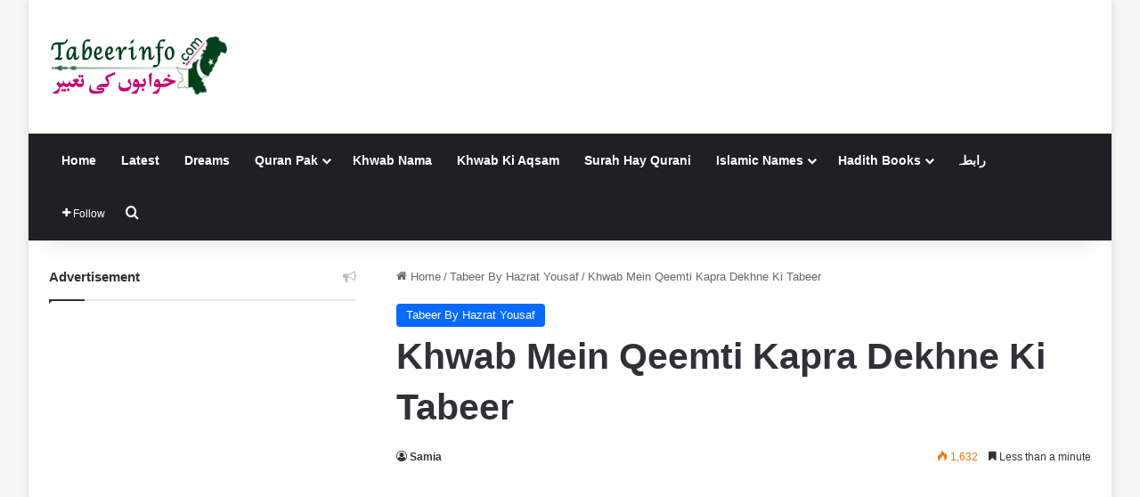

--- FILE ---
content_type: text/html; charset=UTF-8
request_url: https://tabeerinfo.com/khwab-mein-qeemti-kapra-dekhne-ki-tabeer/
body_size: 24811
content:
<!DOCTYPE html>
<html lang="en-US" class="" data-skin="light">
<head>
	<meta charset="UTF-8" />
	<link rel="profile" href="https://gmpg.org/xfn/11" />
	<meta name='robots' content='index, follow, max-image-preview:large, max-snippet:-1, max-video-preview:-1' />

	<!-- This site is optimized with the Yoast SEO plugin v26.8 - https://yoast.com/product/yoast-seo-wordpress/ -->
	<title>Khwab Mein Qeemti Kapra Dekhne Ki Tabeer - Khawab Ki Tabeer</title>
<link data-rocket-prefetch href="https://pagead2.googlesyndication.com" rel="dns-prefetch">
<link data-rocket-prefetch href="https://buttons-config.sharethis.com" rel="dns-prefetch">
<link data-rocket-prefetch href="https://ajax.googleapis.com" rel="dns-prefetch">
<link data-rocket-prefetch href="https://www.googletagmanager.com" rel="dns-prefetch">
<link data-rocket-prefetch href="https://platform-api.sharethis.com" rel="dns-prefetch">
<style id="wpr-usedcss">:root{--tie-preset-gradient-1:linear-gradient(135deg, rgba(6, 147, 227, 1) 0%, rgb(155, 81, 224) 100%);--tie-preset-gradient-2:linear-gradient(135deg, rgb(122, 220, 180) 0%, rgb(0, 208, 130) 100%);--tie-preset-gradient-3:linear-gradient(135deg, rgba(252, 185, 0, 1) 0%, rgba(255, 105, 0, 1) 100%);--tie-preset-gradient-4:linear-gradient(135deg, rgba(255, 105, 0, 1) 0%, rgb(207, 46, 46) 100%);--tie-preset-gradient-5:linear-gradient(135deg, rgb(238, 238, 238) 0%, rgb(169, 184, 195) 100%);--tie-preset-gradient-6:linear-gradient(135deg, rgb(74, 234, 220) 0%, rgb(151, 120, 209) 20%, rgb(207, 42, 186) 40%, rgb(238, 44, 130) 60%, rgb(251, 105, 98) 80%, rgb(254, 248, 76) 100%);--tie-preset-gradient-7:linear-gradient(135deg, rgb(255, 206, 236) 0%, rgb(152, 150, 240) 100%);--tie-preset-gradient-8:linear-gradient(135deg, rgb(254, 205, 165) 0%, rgb(254, 45, 45) 50%, rgb(107, 0, 62) 100%);--tie-preset-gradient-9:linear-gradient(135deg, rgb(255, 203, 112) 0%, rgb(199, 81, 192) 50%, rgb(65, 88, 208) 100%);--tie-preset-gradient-10:linear-gradient(135deg, rgb(255, 245, 203) 0%, rgb(182, 227, 212) 50%, rgb(51, 167, 181) 100%);--tie-preset-gradient-11:linear-gradient(135deg, rgb(202, 248, 128) 0%, rgb(113, 206, 126) 100%);--tie-preset-gradient-12:linear-gradient(135deg, rgb(2, 3, 129) 0%, rgb(40, 116, 252) 100%);--tie-preset-gradient-13:linear-gradient(135deg, #4D34FA, #ad34fa);--tie-preset-gradient-14:linear-gradient(135deg, #0057FF, #31B5FF);--tie-preset-gradient-15:linear-gradient(135deg, #FF007A, #FF81BD);--tie-preset-gradient-16:linear-gradient(135deg, #14111E, #4B4462);--tie-preset-gradient-17:linear-gradient(135deg, #F32758, #FFC581);--main-nav-background:#1f2024;--main-nav-secondry-background:rgba(0, 0, 0, .2);--main-nav-primary-color:#0088ff;--main-nav-contrast-primary-color:#FFFFFF;--main-nav-text-color:#FFFFFF;--main-nav-secondry-text-color:rgba(225, 255, 255, .5);--main-nav-main-border-color:rgba(255, 255, 255, .07);--main-nav-secondry-border-color:rgba(255, 255, 255, .04)}img:is([sizes=auto i],[sizes^="auto," i]){contain-intrinsic-size:3000px 1500px}:root{--wp-block-synced-color:#7a00df;--wp-block-synced-color--rgb:122,0,223;--wp-bound-block-color:var(--wp-block-synced-color);--wp-editor-canvas-background:#ddd;--wp-admin-theme-color:#007cba;--wp-admin-theme-color--rgb:0,124,186;--wp-admin-theme-color-darker-10:#006ba1;--wp-admin-theme-color-darker-10--rgb:0,107,160.5;--wp-admin-theme-color-darker-20:#005a87;--wp-admin-theme-color-darker-20--rgb:0,90,135;--wp-admin-border-width-focus:2px}@media (min-resolution:192dpi){:root{--wp-admin-border-width-focus:1.5px}}:root{--wp--preset--font-size--normal:16px;--wp--preset--font-size--huge:42px}.screen-reader-text{border:0;clip-path:inset(50%);height:1px;margin:-1px;overflow:hidden;padding:0;position:absolute;width:1px;word-wrap:normal!important}.screen-reader-text:focus{background-color:#ddd;clip-path:none;color:#444;display:block;font-size:1em;height:auto;left:5px;line-height:normal;padding:15px 23px 14px;text-decoration:none;top:5px;width:auto;z-index:100000}html :where(.has-border-color){border-style:solid}html :where([style*=border-top-color]){border-top-style:solid}html :where([style*=border-right-color]){border-right-style:solid}html :where([style*=border-bottom-color]){border-bottom-style:solid}html :where([style*=border-left-color]){border-left-style:solid}html :where([style*=border-width]){border-style:solid}html :where([style*=border-top-width]){border-top-style:solid}html :where([style*=border-right-width]){border-right-style:solid}html :where([style*=border-bottom-width]){border-bottom-style:solid}html :where([style*=border-left-width]){border-left-style:solid}html :where(img[class*=wp-image-]){height:auto;max-width:100%}:where(figure){margin:0 0 1em}html :where(.is-position-sticky){--wp-admin--admin-bar--position-offset:var(--wp-admin--admin-bar--height,0px)}@media screen and (max-width:600px){html :where(.is-position-sticky){--wp-admin--admin-bar--position-offset:0px}}:root{--wp--preset--aspect-ratio--square:1;--wp--preset--aspect-ratio--4-3:4/3;--wp--preset--aspect-ratio--3-4:3/4;--wp--preset--aspect-ratio--3-2:3/2;--wp--preset--aspect-ratio--2-3:2/3;--wp--preset--aspect-ratio--16-9:16/9;--wp--preset--aspect-ratio--9-16:9/16;--wp--preset--color--black:#000000;--wp--preset--color--cyan-bluish-gray:#abb8c3;--wp--preset--color--white:#ffffff;--wp--preset--color--pale-pink:#f78da7;--wp--preset--color--vivid-red:#cf2e2e;--wp--preset--color--luminous-vivid-orange:#ff6900;--wp--preset--color--luminous-vivid-amber:#fcb900;--wp--preset--color--light-green-cyan:#7bdcb5;--wp--preset--color--vivid-green-cyan:#00d084;--wp--preset--color--pale-cyan-blue:#8ed1fc;--wp--preset--color--vivid-cyan-blue:#0693e3;--wp--preset--color--vivid-purple:#9b51e0;--wp--preset--color--global-color:#0088ff;--wp--preset--gradient--vivid-cyan-blue-to-vivid-purple:linear-gradient(135deg,rgb(6, 147, 227) 0%,rgb(155, 81, 224) 100%);--wp--preset--gradient--light-green-cyan-to-vivid-green-cyan:linear-gradient(135deg,rgb(122, 220, 180) 0%,rgb(0, 208, 130) 100%);--wp--preset--gradient--luminous-vivid-amber-to-luminous-vivid-orange:linear-gradient(135deg,rgb(252, 185, 0) 0%,rgb(255, 105, 0) 100%);--wp--preset--gradient--luminous-vivid-orange-to-vivid-red:linear-gradient(135deg,rgb(255, 105, 0) 0%,rgb(207, 46, 46) 100%);--wp--preset--gradient--very-light-gray-to-cyan-bluish-gray:linear-gradient(135deg,rgb(238, 238, 238) 0%,rgb(169, 184, 195) 100%);--wp--preset--gradient--cool-to-warm-spectrum:linear-gradient(135deg,rgb(74, 234, 220) 0%,rgb(151, 120, 209) 20%,rgb(207, 42, 186) 40%,rgb(238, 44, 130) 60%,rgb(251, 105, 98) 80%,rgb(254, 248, 76) 100%);--wp--preset--gradient--blush-light-purple:linear-gradient(135deg,rgb(255, 206, 236) 0%,rgb(152, 150, 240) 100%);--wp--preset--gradient--blush-bordeaux:linear-gradient(135deg,rgb(254, 205, 165) 0%,rgb(254, 45, 45) 50%,rgb(107, 0, 62) 100%);--wp--preset--gradient--luminous-dusk:linear-gradient(135deg,rgb(255, 203, 112) 0%,rgb(199, 81, 192) 50%,rgb(65, 88, 208) 100%);--wp--preset--gradient--pale-ocean:linear-gradient(135deg,rgb(255, 245, 203) 0%,rgb(182, 227, 212) 50%,rgb(51, 167, 181) 100%);--wp--preset--gradient--electric-grass:linear-gradient(135deg,rgb(202, 248, 128) 0%,rgb(113, 206, 126) 100%);--wp--preset--gradient--midnight:linear-gradient(135deg,rgb(2, 3, 129) 0%,rgb(40, 116, 252) 100%);--wp--preset--font-size--small:13px;--wp--preset--font-size--medium:20px;--wp--preset--font-size--large:36px;--wp--preset--font-size--x-large:42px;--wp--preset--spacing--20:0.44rem;--wp--preset--spacing--30:0.67rem;--wp--preset--spacing--40:1rem;--wp--preset--spacing--50:1.5rem;--wp--preset--spacing--60:2.25rem;--wp--preset--spacing--70:3.38rem;--wp--preset--spacing--80:5.06rem;--wp--preset--shadow--natural:6px 6px 9px rgba(0, 0, 0, .2);--wp--preset--shadow--deep:12px 12px 50px rgba(0, 0, 0, .4);--wp--preset--shadow--sharp:6px 6px 0px rgba(0, 0, 0, .2);--wp--preset--shadow--outlined:6px 6px 0px -3px rgb(255, 255, 255),6px 6px rgb(0, 0, 0);--wp--preset--shadow--crisp:6px 6px 0px rgb(0, 0, 0)}:where(.is-layout-flex){gap:.5em}:where(.is-layout-grid){gap:.5em}:where(.wp-block-columns.is-layout-flex){gap:2em}:where(.wp-block-columns.is-layout-grid){gap:2em}:where(.wp-block-post-template.is-layout-flex){gap:1.25em}:where(.wp-block-post-template.is-layout-grid){gap:1.25em}:root{--brand-color:#0669ff;--dark-brand-color:#0051cc;--bright-color:#FFF;--base-color:#2c2f34}html{-ms-touch-action:manipulation;touch-action:manipulation;-webkit-text-size-adjust:100%;-ms-text-size-adjust:100%}article,aside,footer,header,main,nav,section{display:block}audio,progress,video{display:inline-block}audio:not([controls]){display:none;height:0}progress{vertical-align:baseline}[hidden],template{display:none}a{background-color:transparent}a:active,a:hover{outline-width:0}strong{font-weight:inherit}strong{font-weight:600}mark{background-color:#ff0;color:#000}small{font-size:80%}img{border-style:none}svg:not(:root){overflow:hidden}button,input,select,textarea{font:inherit}optgroup{font-weight:700}button,input,select{overflow:visible}button,input,select,textarea{margin:0}button,select{text-transform:none}[type=button],[type=submit],button{cursor:pointer}[disabled]{cursor:default}[type=submit],button,html [type=button]{-webkit-appearance:button}button::-moz-focus-inner,input::-moz-focus-inner{border:0;padding:0}button:-moz-focusring,input:-moz-focusring{outline:ButtonText dotted 1px}fieldset{border:1px solid silver;margin:0 2px;padding:.35em .625em .75em}legend{box-sizing:border-box;color:inherit;display:table;max-width:100%;padding:0;white-space:normal}textarea{overflow:auto}[type=checkbox],[type=radio]{box-sizing:border-box;padding:0}[type=number]::-webkit-inner-spin-button,[type=number]::-webkit-outer-spin-button{height:auto}[type=search]{-webkit-appearance:textfield}[type=search]::-webkit-search-cancel-button,[type=search]::-webkit-search-decoration{-webkit-appearance:none}*{padding:0;margin:0;list-style:none;border:0;outline:0;box-sizing:border-box}:after,:before{box-sizing:border-box}body{background:#f7f7f7;color:var(--base-color);font-family:-apple-system,BlinkMacSystemFont,"Segoe UI",Roboto,Oxygen,Oxygen-Sans,Ubuntu,Cantarell,"Helvetica Neue","Open Sans",Arial,sans-serif;font-size:13px;line-height:21px}.the-subtitle,h1,h3{line-height:1.4;font-weight:600}h1{font-size:41px;font-weight:700}h3{font-size:23px}.the-subtitle{font-size:17px}a{color:var(--base-color);text-decoration:none;transition:.15s}a:hover{color:var(--brand-color)}embed,img,object{max-width:100%;height:auto}iframe{max-width:100%}p{line-height:1.7}.screen-reader-text{clip:rect(1px,1px,1px,1px);position:absolute!important;height:1px;width:1px;overflow:hidden}.stream-item{text-align:center;position:relative;z-index:2;margin:20px 0;padding:0}.stream-item iframe{margin:0 auto}.stream-item img{max-width:100%;width:auto;height:auto;margin:0 auto;display:inline-block;vertical-align:middle}.header-layout-3.no-stream-item .logo-container{width:100%;float:none}.tie-icon:before,[class*=" tie-icon-"],[class^=tie-icon-]{font-family:tiefonticon!important;speak:never;font-style:normal;font-weight:400;font-variant:normal;text-transform:none;line-height:1;-webkit-font-smoothing:antialiased;-moz-osx-font-smoothing:grayscale;display:inline-block}#autocomplete-suggestions,.tie-popup{display:none}.container{margin-right:auto;margin-left:auto;padding-left:15px;padding-right:15px}.container:after{content:"";display:table;clear:both}@media (min-width:768px){.container{width:100%}}@media (min-width:1200px){.container{max-width:1200px}}.tie-row{margin-left:-15px;margin-right:-15px}.tie-row:after{content:"";display:table;clear:both}.tie-col-md-12,.tie-col-md-4,.tie-col-md-8,.tie-col-xs-12{position:relative;min-height:1px;padding-left:15px;padding-right:15px}.tie-col-xs-12{float:left}.tie-col-xs-12{width:100%}@media (min-width:992px){.tie-col-md-12,.tie-col-md-4,.tie-col-md-8{float:left}.tie-col-md-4{width:33.33333%}.tie-col-md-8{width:66.66667%}.tie-col-md-12{width:100%}.boxed-layout #main-nav.fixed-nav,.boxed-layout #tie-wrapper{width:95%}}.tie-alignleft{float:left}.tie-alignright{float:right}.clearfix:after,.clearfix:before{content:"\0020";display:block;height:0;overflow:hidden}.clearfix:after{clear:both}#tie-wrapper,.tie-container{height:100%;min-height:650px}.tie-container{position:relative;overflow:hidden}#tie-wrapper{background:#fff;position:relative;z-index:108;height:100%;margin:0 auto}.container-wrapper{background:#fff;border:1px solid rgba(0,0,0,.1);border-radius:2px;padding:30px}#content{margin-top:30px}.site-content{-ms-word-wrap:break-word;word-wrap:break-word}.boxed-layout #tie-wrapper,.boxed-layout .fixed-nav{max-width:1230px}.boxed-layout.wrapper-has-shadow #tie-wrapper{box-shadow:0 1px 7px rgba(171,171,171,.5)}@media (min-width:992px){.border-layout #tie-container{margin:25px}.border-layout:after,.border-layout:before{background:inherit;content:"";display:block;height:25px;left:0;bottom:0;position:fixed;width:100%;z-index:110}.border-layout:before{top:0;bottom:auto}.border-layout.admin-bar:before{top:32px}.border-layout #main-nav.fixed-nav{left:25px;right:25px;width:calc(100% - 50px)}}.theme-header{background:#fff;position:relative;z-index:999}.theme-header:after{content:"";display:table;clear:both}.theme-header.has-shadow{box-shadow:rgba(0,0,0,.1) 0 25px 20px -20px}#menu-components-wrap{display:flex;justify-content:space-between;width:100%;flex-wrap:wrap}.logo-row{position:relative}#logo{margin-top:40px;margin-bottom:40px;display:block;float:left}#logo img{vertical-align:middle}#logo img[src*='.svg']{width:100%!important}@-moz-document url-prefix(){#logo img[src*='.svg']{height:100px}}#logo a{display:inline-block}@media (max-width:991px){#content{margin-top:15px}#theme-header.has-normal-width-logo #logo{margin:14px 0!important;text-align:left;line-height:1}#theme-header.has-normal-width-logo #logo img{width:auto;height:auto;max-width:190px}#theme-header.mobile-header-centered #logo{float:none;text-align:center}}.components{display:flex;align-items:center;justify-content:end}.components>li{position:relative}.components>li.social-icons-item{margin:0}.components>li>a{display:block;position:relative;width:30px;text-align:center;font-size:16px;white-space:nowrap}.components>li:hover>a,.components>li>a:hover{z-index:2}.components a.follow-btn{width:auto;padding-left:15px;padding-right:15px;overflow:hidden;font-size:12px}.components .tie-weather-widget{color:var(--base-color)}.main-nav-dark .main-nav .tie-weather-widget{color:#fff}.top-nav-dark .top-nav .tie-weather-widget{color:#ccc}.header-layout-1 #menu-components-wrap{display:flex;justify-content:flex-end}.header-layout-1 .main-menu-wrapper{display:table;width:100%}.header-layout-1 #logo{line-height:1;float:left;margin-top:20px;margin-bottom:20px}@media (max-width:991px){.header-layout-1 .main-menu-wrapper,.logo-container{border-width:0;display:flex;flex-flow:row nowrap;align-items:center;justify-content:space-between}}.mobile-header-components{display:none;z-index:10;height:30px;line-height:30px;flex-wrap:nowrap;flex:1 1 0%}.mobile-header-components .components{float:none;display:flex!important;justify-content:flex-start}.mobile-header-components .components li.custom-menu-link{display:inline-block;float:none}.mobile-header-components .components li.custom-menu-link>a{width:20px;padding-bottom:15px}.header-layout-1.main-nav-dark .mobile-header-components .components li.custom-menu-link>a{color:#fff}.mobile-header-components .components .comp-sub-menu{padding:10px}.dark-skin .mobile-header-components .components .comp-sub-menu{background:#1f2024}.mobile-header-components [class*=" tie-icon-"],.mobile-header-components [class^=tie-icon-]{font-size:18px;width:20px;height:20px;vertical-align:middle}.mobile-header-components .tie-mobile-menu-icon{font-size:20px}.mobile-header-components .nav-icon{display:inline-block;width:20px;height:2px;background-color:var(--base-color);position:relative;top:-4px;transition:background .4s ease}.mobile-header-components .nav-icon:after,.mobile-header-components .nav-icon:before{position:absolute;right:0;background-color:var(--base-color);content:'';display:block;width:100%;height:100%;transition:transform .4s,background .4s,right .2s ease;transform:translateZ(0);backface-visibility:hidden}.mobile-header-components .nav-icon:before{transform:translateY(-7px)}.mobile-header-components .nav-icon:after{transform:translateY(7px)}.mobile-header-components .nav-icon.is-layout-4:after{width:60%;right:auto;left:0}.dark-skin .mobile-header-components .nav-icon,.dark-skin .mobile-header-components .nav-icon:after,.dark-skin .mobile-header-components .nav-icon:before,.main-nav-dark.header-layout-1 .mobile-header-components .nav-icon,.main-nav-dark.header-layout-1 .mobile-header-components .nav-icon:after,.main-nav-dark.header-layout-1 .mobile-header-components .nav-icon:before{background-color:#fff}#mobile-header-components-area_1 .components li.custom-menu-link>a{margin-right:15px}#mobile-header-components-area_1 .comp-sub-menu{left:0;right:auto}#mobile-header-components-area_2 .components{flex-direction:row-reverse}#mobile-header-components-area_2 .components li.custom-menu-link>a{margin-left:15px}#mobile-menu-icon:hover .nav-icon,#mobile-menu-icon:hover .nav-icon:after,#mobile-menu-icon:hover .nav-icon:before{background-color:var(--brand-color)}.top-nav{background-color:#fff;position:relative;z-index:10;line-height:40px;border:1px solid rgba(0,0,0,.1);border-width:1px 0;color:var(--base-color);clear:both}.top-nav a:not(.button):not(:hover){color:var(--base-color)}.top-nav .components>li:hover>a{color:var(--brand-color)}.top-nav .tie-alignleft,.top-nav .tie-alignright{flex-grow:1;position:relative}.top-nav .tie-alignleft .components,.top-nav .tie-alignleft .components>li{float:left;justify-content:start}.top-nav .tie-alignleft .comp-sub-menu{right:auto;left:-1px}.top-nav-dark .top-nav{background-color:#2c2e32;color:#ccc}.top-nav-dark .top-nav *{border-color:rgba(255,255,255,.1)}.top-nav-dark .top-nav .components>li.social-icons-item .social-link:not(:hover) span,.top-nav-dark .top-nav .components>li>a{color:#ccc}.top-nav-dark .top-nav .components>li:hover>a{color:#fff}@media (max-width:991px){.logo-container:after,.logo-container:before{height:1px}#tie-body #mobile-container,.mobile-header-components{display:block}.theme-header .components,.top-nav:not(.has-breaking-news){display:none}}.main-nav-wrapper{position:relative;z-index:4}.main-nav{background-color:var(--main-nav-background);color:var(--main-nav-primary-color);position:relative;border:1px solid var(--main-nav-main-border-color);border-width:1px 0}.main-menu-wrapper{position:relative}@media (min-width:992px){.header-menu .menu{display:flex}.header-menu .menu a{display:block;position:relative}.header-menu .menu>li>a{white-space:nowrap}.header-menu .menu .sub-menu a{padding:8px 10px}.header-menu .menu a:hover,.header-menu .menu li:hover>a{z-index:2}.header-menu .menu ul:not(.sub-menu-columns):not(.sub-menu-columns-item):not(.sub-list):not(.mega-cat-sub-categories):not(.slider-arrow-nav){box-shadow:0 2px 5px rgba(0,0,0,.1)}.header-menu .menu ul li{position:relative}.header-menu .menu ul a{border-width:0 0 1px;transition:.15s}.header-menu .menu ul ul{top:0;left:100%}#main-nav{z-index:9;line-height:60px}.main-menu .menu a{transition:.15s}.main-menu .menu>li>a{padding:0 14px;font-size:14px;font-weight:700}.main-menu .menu>li>.menu-sub-content{border-top:2px solid var(--main-nav-primary-color)}.main-menu .menu ul{line-height:20px;z-index:1}.main-menu .menu-sub-content{background:var(--main-nav-background);display:none;padding:15px;width:230px;position:absolute;box-shadow:0 3px 4px rgba(0,0,0,.2)}.main-menu .menu-sub-content a{width:200px}.main-menu ul li:hover>.menu-sub-content,.main-menu ul li[aria-expanded=true]>.mega-menu-block,.main-menu ul li[aria-expanded=true]>ul{display:block;z-index:1}nav.main-nav.menu-style-solid-bg .menu>li:hover>a{background-color:var(--main-nav-primary-color);color:var(--main-nav-contrast-primary-color)}.header-layout-1 .main-menu-wrap .menu>li:only-child:not(.mega-menu){position:relative}.header-layout-1 .main-menu-wrap .menu>li:only-child>.menu-sub-content{right:0;left:auto}.header-layout-1 .main-menu-wrap .menu>li:only-child>.menu-sub-content ul{left:auto;right:100%}nav.main-nav .components>li:hover>a{color:var(--brand-color)}.main-nav .components li a:hover,.main-nav .menu ul li:hover>a:not(.megamenu-pagination){color:var(--main-nav-primary-color)}.main-nav .components li a,.main-nav .menu a{color:var(--main-nav-text-color)}.main-nav .components li a.button:hover{color:var(--main-nav-contrast-primary-color)}.main-nav-light{--main-nav-background:#FFFFFF;--main-nav-secondry-background:rgba(0, 0, 0, .03);--main-nav-primary-color:var(--brand-color);--main-nav-contrast-primary-color:var(--bright-color);--main-nav-text-color:var(--base-color);--main-nav-secondry-text-color:rgba(0, 0, 0, .5);--main-nav-main-border-color:rgba(0, 0, 0, .1);--main-nav-secondry-border-color:rgba(0, 0, 0, .08)}.main-nav-light.fixed-nav{background-color:rgba(255,255,255,.95)}.main-nav-dark{--main-nav-background:#1f2024;--main-nav-secondry-background:rgba(0, 0, 0, .2);--main-nav-primary-color:var(--brand-color);--main-nav-contrast-primary-color:var(--bright-color);--main-nav-text-color:#FFFFFF;--main-nav-secondry-text-color:rgba(225, 255, 255, .5);--main-nav-main-border-color:rgba(255, 255, 255, .07);--main-nav-secondry-border-color:rgba(255, 255, 255, .04)}.main-nav-dark .main-nav{border-width:0}.main-nav-dark .main-nav.fixed-nav{background-color:rgba(31,32,36,.95)}.mega-menu>a:before,header .menu-item-has-children>a:before{content:'';position:absolute;right:10px;top:50%;bottom:auto;transform:translateY(-50%);font-family:tiefonticon!important;font-style:normal;font-weight:400;font-variant:normal;text-transform:none;content:"\f079";font-size:11px;line-height:1}.mega-menu .menu-item-has-children>a:before,header .menu-item-has-children .menu-item-has-children>a:before{content:"\f106";font-size:15px}.menu .mega-menu:not(.is-icon-only)>a,.menu>.menu-item-has-children:not(.is-icon-only)>a{padding-right:25px}}.theme-header:not(.main-nav-boxed) .fixed-nav .main-menu-wrapper{background:0 0!important}.header-layout-1.has-shadow:not(.top-nav-below) .main-nav{border-bottom:0}#theme-header.header-layout-1>div:only-child nav{border-width:0!important}@media only screen and (min-width:992px) and (max-width:1100px){.main-nav .menu>li:not(.is-icon-only)>a{padding-left:7px;padding-right:7px}.main-nav .menu>li:not(.is-icon-only)>a:before{display:none}}.theme-header .fixed-nav{position:fixed;width:100%;top:0;bottom:auto!important;z-index:100;will-change:transform;transform:translateY(-100%);transition:transform .3s;box-shadow:rgba(99,99,99,.2) 0 2px 8px 0;border-width:0;background-color:rgba(255,255,255,.95)}.theme-header .fixed-nav:not(.just-before-sticky){line-height:60px!important}.admin-bar .theme-header .fixed-nav{top:32px}@media (max-width:782px){.admin-bar .theme-header .fixed-nav{top:46px}}@media (max-width:600px){.admin-bar .theme-header .fixed-nav{top:0}}.theme-header .fixed-nav .container{opacity:.95}.theme-header .fixed-nav .main-menu,.theme-header .fixed-nav .main-menu-wrapper{border-top:0}.theme-header .fixed-nav.unpinned-no-transition{transition:none}.theme-header .default-behavior-mode.fixed-unpinned,.theme-header .fixed-pinned{transform:translate3d(0,0,0)}@media (max-width:991px){.theme-header .fixed-nav{transition:none}.fixed-nav#main-nav.sticky-nav-slide.sticky-down,.fixed-nav#main-nav.sticky-up,.fixed-nav.logo-container.sticky-nav-slide.sticky-down,.fixed-nav.logo-container.sticky-up{transition:transform .4s ease}.sticky-type-slide .fixed-nav#main-nav.sticky-nav-slide-visible,.sticky-type-slide .fixed-nav.logo-container.sticky-nav-slide-visible{transform:translateY(0)}.fixed-nav.default-behavior-mode{transform:none!important}#tie-wrapper header#theme-header{box-shadow:none;background:0 0!important}.header-layout-1 .main-nav,.logo-container{border-width:0;box-shadow:0 3px 7px 0 rgba(0,0,0,.1)}.header-layout-1 .main-nav,.logo-container{background-color:#fff}.dark-skin .logo-container,.main-nav-dark.header-layout-1 .main-nav{background-color:#1f2024}.dark-skin #theme-header .logo-container.fixed-nav{background-color:rgba(31,32,36,.95)}.header-layout-1 #menu-components-wrap,.header-layout-3 .main-nav-wrapper{display:none}.main-menu-wrapper .main-menu-wrap{width:100%}}.magazine2 .container-wrapper{border-width:0;padding:0;background-color:transparent;opacity:.99}@media (min-width:992px){.border-layout .theme-header .fixed-nav{top:25px}.border-layout.admin-bar .theme-header .fixed-nav{top:57px}.magazine2 .sidebar-left .sidebar,.magazine2.sidebar-left .sidebar{padding-right:40px}.magazine2 .sidebar-right .sidebar,.magazine2.sidebar-right .sidebar{padding-left:40px}}.magazine2.page .entry-content{padding-top:0}.magazine2 .mag-box,.magazine2 .sidebar .container-wrapper,.magazine2 .sidebar .tie-weather-widget{margin-bottom:50px}.dark-skin .magazine2 .container-wrapper{background-color:transparent}.magazine2.post-layout-1 .entry-header-outer{padding:0 0 20px}.magazine2.search .entry-header-outer{margin-bottom:30px}.magazine2 .post-components>div{margin-top:50px}@media (max-width:991px){.magazine2 .mag-box,.magazine2 .sidebar .container-wrapper,.magazine2 .sidebar .tie-weather-widget{margin-bottom:30px}.magazine2.search .entry-header-outer{margin-bottom:20px}.magazine2 .post-components>div{margin-top:30px}}.magazine2 .entry-content{padding:0 0 30px}@media (max-width:670px){.magazine2 .entry-content{padding:0 0 15px}}.magazine2 .post-element .entry-content{padding:15px 0 0}.comp-sub-menu{display:none;position:absolute;z-index:1;right:0;width:250px;overflow:hidden;padding:20px;background:#fff;cursor:default;box-shadow:0 2px 5px rgba(0,0,0,.1);box-sizing:content-box}li.custom-menu-link:hover .comp-sub-menu{display:block}.comp-sub-menu li{position:relative;width:100%}.comp-sub-menu .button{display:block;margin-top:10px}.comp-sub-menu.dropdown-social-icons{width:160px;padding:0;margin:0;line-height:35px}.comp-sub-menu.dropdown-social-icons li{margin:0}.comp-sub-menu.dropdown-social-icons a{display:block;font-size:13px}.comp-sub-menu.dropdown-social-icons a span{color:var(--base-color)}.comp-sub-menu.dropdown-social-icons a .tie-social-icon{width:35px;text-align:center;display:inline-block}.comp-sub-menu.dropdown-social-icons li:last-child{border-bottom:0}.main-nav-dark .main-nav .comp-sub-menu,.top-nav-dark .top-nav .comp-sub-menu{background:#1f2024;color:#ccc}.main-nav-dark .main-nav .dropdown-social-icons li a span,.top-nav-dark .top-nav .dropdown-social-icons li a span{color:#ccc}.main-nav-dark .main-nav .comp-sub-menu a:not(:hover),.top-nav-dark .top-nav .comp-sub-menu a:not(:hover){color:#fff}.main-nav-dark .main-nav input,.top-nav-dark .top-nav input{color:#ccc}.top-nav-dark .top-nav .comp-sub-menu{background:#2c2e32}.top-nav-dark .top-nav input{color:#ccc}input,select,textarea{border:1px solid rgba(0,0,0,.1);color:var(--base-color);font-size:13px;outline:0;padding:10px 12px;line-height:23px;border-radius:2px;transition:background .3s,border .3s;max-width:100%;background-color:transparent}input:hover,input[type=text]:focus,select:focus,select:hover,textarea:focus,textarea:hover{background-color:rgba(0,0,0,.03)}input:not([type=checkbox]):not([type=radio]),textarea{appearance:none;outline:0}textarea{width:100%}select{padding:5px;height:30px;-webkit-appearance:menulist}select[multiple]{height:auto}[type=radio]{appearance:radio}@media (max-width:767px){input:not([type=submit]),select,textarea{font-size:16px!important}.entry-header .post-meta>div,.entry-header .post-meta>span,.main-content .post-meta>div,.main-content .post-meta>span{float:left}}.button,[type=submit]{width:auto;position:relative;background-color:var(--tie-buttons-color,var(--brand-color));color:var(--tie-buttons-text,var(--bright-color));border-radius:var(--tie-buttons-radius,2px);border:var(--tie-buttons-border-width,0) solid var(--tie-buttons-border-color,var(--brand-color));padding:10px 25px;margin:0;font-weight:600;font-size:14px;display:inline-block;text-align:center;line-height:21px;cursor:pointer;text-decoration:none;vertical-align:middle;transition:.3s;appearance:none}.button:hover,[type=submit]:hover{background-color:var(--tie-buttons-hover-color,var(--dark-brand-color));color:var(--tie-buttons-hover-text,var(--bright-color));text-decoration:none}code,tt{font-family:Inconsolata,Monaco,MonacoRegular,monospace;font-size:13px;line-height:1.6}code{background-color:#d1d1d1;color:#1a1a1a;padding:.125em .25em}::-moz-selection{background:var(--brand-color);color:var(--bright-color);text-shadow:none}::selection{background:var(--brand-color);color:var(--bright-color);text-shadow:none}@media (min-width:992px){.sidebar-right .main-content{float:left}.sidebar-right .sidebar{float:right}.magazine2 .sidebar-right .main-content,.sidebar-right.magazine2 .main-content{padding-right:5px}.sidebar-left .main-content{float:right;padding-left:5px}.sidebar-left .sidebar{float:left}.magazine2 .sidebar-left .main-content,.sidebar-left.magazine2 .main-content{padding-left:5px}}.full-width .main-content{width:100%}@keyframes tieSlideInUp{from{transform:translate3d(0,20px,0);opacity:0}to{transform:translate3d(0,0,0);opacity:1}}#tie-body .tie-animate-slideInUp{opacity:0;animation:.4s forwards tieSlideInUp;animation-delay:.3}.post-meta{margin:10px 0 8px;font-size:12px;overflow:hidden}.post-meta,.post-meta a:not(:hover){color:#666}.post-meta .meta-item{margin-right:8px;display:inline-block}.post-meta .meta-item.tie-icon:before{padding-right:3px}.post-meta .no-avatars .author-name:before{content:"\f007";padding-right:3px}.post-meta .tie-alignright .meta-item:last-child{margin:0!important}.warm{color:#f47512}.post-cat-wrap{position:relative;z-index:3;pointer-events:auto;margin-bottom:5px;font-weight:400;font-family:inherit!important;line-height:0;display:block}.post-cat{display:inline-block;background:var(--brand-color);color:var(--bright-color);padding:0 11px;font-size:13px;line-height:2em;margin-right:4px;position:relative;white-space:nowrap;word-wrap:normal;letter-spacing:0;transition:.3s;border-radius:4px}.post-cat:first-child:last-child{margin:0}a.post-cat:hover{background:var(--dark-brand-color);color:var(--bright-color)}circle.circle_bar{stroke-dashoffset:125.66;stroke:var(--brand-color)}.slider-arrow-nav{float:right;margin-left:5px}.slider-arrow-nav li{float:left;clear:none}.slider-arrow-nav a{border:1px solid rgba(0,0,0,.1);margin-left:5px;font-size:12px;line-height:20px;width:22px;height:22px;text-align:center;display:inline-block;cursor:pointer;border-radius:2px}.slider-arrow-nav a:not(.pagination-disabled):hover{background-color:var(--brand-color);color:var(--bright-color);border-color:var(--brand-color)}#breadcrumb{margin:50px 0 0}#breadcrumb,#breadcrumb a:not(:hover){color:#666}#breadcrumb .delimiter{margin:0 3px;font-style:normal}.entry-header-outer #breadcrumb{margin:0 0 20px;padding:0}.social-icons-item{float:right;margin-left:6px;position:relative}.social-icons-item .social-link span{color:var(--base-color);transition:.15s;line-height:unset}#theme-header .dropdown-social-icons .social-icons-item .social-link:hover span{color:#fff!important}.main-nav .components>li.social-icons-item .social-link:hover{background-color:transparent!important}.main-nav .components>li.social-icons-item .social-link:not(:hover) span{color:var(--main-nav-text-color)}.top-nav .components>li.social-icons-item .social-link:hover{background-color:transparent!important}.top-nav .components>li.social-icons-item .social-link:not(:hover) span{color:var(--base-color)}.social-icons-item .facebook-social-icon{background-color:#4080ff!important}.social-icons-item .facebook-social-icon span{color:#4080ff}.social-icons-item .twitter-social-icon{background-color:#000!important}.social-icons-item .twitter-social-icon span{color:#000}.social-icons-item .pinterest-social-icon{background-color:#e13138!important}.social-icons-item .pinterest-social-icon span{color:#e13138}.social-icons-item .youtube-social-icon{background-color:#ef4e41!important}.social-icons-item .youtube-social-icon span{color:#ef4e41}ul:not(.solid-social-icons) .social-icons-item a:not(:hover){background-color:transparent!important}.tie-fluid-width-video-wrapper{width:100%;position:relative;padding:0;padding-top:56%}.entry .tie-fluid-width-video-wrapper{clear:both}.tie-fluid-width-video-wrapper embed,.tie-fluid-width-video-wrapper iframe,.tie-fluid-width-video-wrapper object{position:absolute;top:0;left:0;width:100%;height:100%}.theme-notice{background:#fff6ac;padding:10px;color:#000!important;display:block;clear:both}#the-post .theme-notice{margin-bottom:10px}.loader-overlay{opacity:1;perspective:10000px;background:0 0;position:absolute;left:50%;top:50%;bottom:auto;right:auto;transform:translateX(-50%) translateY(-50%)}.entry-header{padding:30px 30px 0;margin-bottom:20px}@media (max-width:991px){.entry-header{padding:20px 20px 0}}#tie-body .action a:hover,#tie-body .post-cat:hover,#tie-body .tabs>li>a:hover,#tie-body a.button:hover,#tie-body a.remove:hover{text-decoration:none!important}#is-scroller-outer{visibility:hidden;width:100px;height:0;overflow:scroll}#is-scroller{width:100%}.entry{line-height:1.7;font-size:15px}.entry p{margin-bottom:25px;line-height:1.7}.entry p:last-child{margin:0}@media (max-width:767px){.page #breadcrumb .current,.page #breadcrumb em:last-of-type,.single-post #breadcrumb .current,.single-post #breadcrumb em:last-of-type{display:none}.container-wrapper,.entry-content{padding:20px 15px}}.section-item{position:relative;padding:30px 0 0;clear:both}.mag-box-title{display:flex;align-items:flex-start;margin-bottom:20px}.mag-box-title h3{font-size:18px;margin-right:20px;flex:0 0 auto;max-width:calc(100% - 145px);float:left}@media (max-width:479px){#theme-header.has-normal-width-logo #logo img{max-width:160px;max-height:60px!important}.mag-box-title h3{max-width:calc(100% - 105px)}}.mag-box-title h3:only-child{max-width:100%}.mag-box-title .tie-alignright{flex-grow:1;-ms-flex-positive:1;width:100%}.flexMenu-viewMore>a{position:relative;z-index:5}.flexMenu-viewMore>a>span{display:inline-block;line-height:22px;font-size:16px}.mag-box-container{position:relative}.mag-box .posts-items li:first-child{margin-top:0}.mag-box{margin-bottom:30px;clear:both}.mag-box .is-loading{opacity:.5;transition:opacity .3s}.mag-box .posts-items{clear:both;margin:0 -2%}.mag-box .posts-items li{float:left;width:50%;margin-top:24px;padding:0 2%}@media (max-width:670px){.mag-box .posts-items li{width:100%}.mag-box .posts-items li:not(:first-child){margin-top:14px}}.mag-box .posts-items-loaded-ajax{margin-top:24px!important}.mag-box .post-title{font-size:20px;line-height:1.4}.mag-box .post-meta{margin:0 0 3px}.mag-box li:not(:first-child) .post-title{font-size:16px}.show-more-button{border:1px solid rgba(0,0,0,.1);height:50px;line-height:50px;position:relative;text-align:center;display:block;font-weight:600;cursor:pointer;clear:both}.mag-box .show-more-button{margin:25px -30px -30px;border-width:1px 0 0}@media (max-width:767px){.mag-box .show-more-button{margin:20px -15px -20px}}.magazine2 .show-more-button{border-width:1px;margin:35px auto 0;max-width:350px}@media (max-width:991px){.section-item{padding-top:15px}.mag-box{margin-bottom:15px}.magazine2 .show-more-button{margin-top:20px}}.pagination-disabled{opacity:.5;cursor:default!important}.pagination-disabled,.pagination-disabled:hover{color:#888!important}.tabs{transition:opacity .3s;max-height:75px;width:100%;padding:0;border:1px solid rgba(0,0,0,.1);border-width:0 0 1px;display:flex;flex-flow:row wrap}.tabs li{display:inline-block;position:relative;padding:0!important}.tabs a{background:rgba(0,0,0,.02);display:block;text-align:center;border:1px solid rgba(0,0,0,.1);border-width:0 1px 1px 0;font-size:15px}.tabs a:not(:hover){color:var(--base-color)}.dark-skin .tabs a:not(:hover){color:#ccc}.tabs>li>a{line-height:65px;padding:0 15px;border-bottom-color:transparent}body .tabs.tabs .active>a{background:rgba(225,225,255,.05);color:var(--brand-color)}.tab-content{padding:30px;display:none}.tab-content{position:relative;transition:.3s}.tab-content-elements li{opacity:0}.tab-content:not(.is-not-active):first-of-type{display:block}.tab-content:not(.is-not-active):first-of-type .tab-content-elements li{opacity:1}.normal-side .tabs{display:flex}.normal-side .tabs li{flex-grow:1}.normal-side .tabs a{overflow:hidden;text-overflow:ellipsis;white-space:nowrap;padding:0 10px!important}.normal-side .tabs a span{font-size:20px;vertical-align:sub}.normal-side .tabs li:last-child a{border-right-width:0}.dark-skin .normal-side .tabs{border-color:#2c3033}.dark-skin .normal-side .tabs a{background:rgba(0,0,0,.1);border-color:transparent rgba(255,255,255,.1)}@media (max-width:320px){.normal-side .tabs{max-height:none;border-bottom:0}.normal-side .tabs li{display:block;width:100%;float:none}.normal-side .tabs a{border-bottom-color:rgba(0,0,0,.1);border-width:0 0 1px}.dark-skin .normal-side .tabs a{border-bottom-color:rgba(255,255,255,.1)}}.magazine2:not(.block-head-4) .dark-widgetized-area .tab-content{padding:0}.magazine2:not(.block-head-4) .dark-widgetized-area ul.tabs{margin-bottom:20px;border-width:0;max-height:55px}.magazine2:not(.block-head-4) .dark-widgetized-area ul.tabs a{border:0;color:#fff;line-height:55px;background-color:#27292d}.magazine2:not(.block-head-4) .dark-widgetized-area ul.tabs a:before{display:none}.magazine2:not(.block-head-4) .dark-widgetized-area ul.tabs .active a,.magazine2:not(.block-head-4) .dark-widgetized-area ul.tabs a:hover{background:var(--brand-color);color:var(--bright-color)}.dark-skin .mag-box .tabs{border-color:#2c3033}.dark-skin .mag-box .tabs a{border-color:transparent rgba(255,255,255,.1)}.dark-skin .mag-box .tabs.tabs .active a{background-color:#1f2024}.dark-skin .magazine2 .tabs.tabs .active>a{background-color:rgba(0,0,0,.1)}.magazine2 .tab-content{padding:30px 0 0}@media (max-width:767px){.tab-content{padding:20px}.magazine2 .tab-content{padding:20px 0 0}}.magazine2 .tabs{border-width:1px}.dark-skin .magazine2 .tabs{border-color:rgba(255,255,255,.05)}.magazine2 .tabs>.active>a{border-bottom-color:inherit}.page .entry-header-outer{padding-bottom:0}.page .entry-content{padding-top:30px}.search .entry-header-outer{border-radius:2px;border-bottom-right-radius:0;border-bottom-left-radius:0}.search .entry-header-outer #breadcrumb{margin-bottom:20px;padding:0}.search .main-content>div:last-child{margin-bottom:0}.search .mag-box .container-wrapper{border-top-width:0;border-radius:2px;border-top-left-radius:0;border-top-right-radius:0}.search .mag-box{margin-bottom:0}div.post-element{padding:0;position:relative;margin-bottom:50px;overflow:hidden}div.post-element div.entry-content{padding:30px}div.post-element div.entry-content img{min-width:100%}.media-page-layout{margin-top:0}.media-page-layout .post-element{border:0!important}.media-page-layout .loader-overlay{top:200px}.full-width .entry-header-outer{text-align:center}.full-width .media-page-layout:not(.masonry-with-spaces){padding-top:0}#masonry-grid:not(.masonry-loaded) .post-element{float:left;opacity:0}.search .entry-header-outer+#media-page-layout{margin-top:30px}.block-head-1 .the-global-title{position:relative;font-size:17px;padding:0 0 15px;border-bottom:2px solid rgba(0,0,0,.1);margin-bottom:20px}.block-head-1 .the-global-title:after{content:"";background:#2c2f34;width:40px;height:2px;position:absolute;bottom:-2px;left:0}.block-head-1 .the-global-title:before{content:"";width:0;height:0;position:absolute;bottom:-5px;left:0;border-left:0;border-right:5px solid transparent;border-top:5px solid #2c2f34}.dark-skin .block-head-1 .the-global-title:before{border-top-color:#fff}.block-head-1 .mag-box div.mag-box-title:before{border-top-color:var(--brand-color)}.block-head-1 .dark-skin .widget-title:after{background:#fff}.block-head-1 .dark-skin .widget-title:before{border-top-color:#fff}.block-head-1 #footer .widget-title:before{display:none}.block-head-1 #footer .widget-title{border-bottom:0}.dark-skin .block-head-1 .the-global-title:after{background:#fff}.block-head-1 .mag-box div.mag-box-title,.block-head-1 .mag-box-title h3 a{color:var(--brand-color)}.block-head-1 .mag-box-title h3 a:hover{color:var(--dark-brand-color)}.block-head-1 .mag-box div.mag-box-title:after{background:var(--brand-color)}.block-head-1 .dark-skin .the-global-title,.dark-skin .block-head-1 .the-global-title{color:#fff;border-bottom-color:rgba(255,255,255,.1)}.side-aside{position:fixed;top:0;z-index:111;visibility:hidden;width:350px;max-width:100%;height:100%;background:#fff;background-repeat:no-repeat;background-position:center top;background-size:cover;transition:transform,visibility;transition-duration:.5s;transition-timing-function:cubic-bezier(0.55,0,0.1,1) 0s;overflow-y:auto}@media (min-width:992px){.side-aside{right:0;transform:translate(350px,0)}.side-aside:not(.slide-sidebar-desktop){display:none}}#footer .container-wrapper{padding:15px 0;margin:0;background:0 0;box-shadow:none}.site-footer{margin-top:50px;padding:0}.site-footer .widget-title-icon{display:none}.site-footer .widget{margin-bottom:0;border:0}.site-footer .widget.buddypress{margin-bottom:30px}.site-footer .widget.tie-weather-widget{margin:15px 0}.site-info{background:#161619;padding:20px 0;line-height:32px;text-align:center}.copyright-text{font-size:13px}.footer-menu{text-align:center}.footer-menu li{display:inline-block;margin:0 5px}@media (max-width:767px){.site-footer .widget{margin-bottom:20px}.site-info .tie-alignleft,.site-info .tie-alignright{float:none}}@media (min-width:768px){.site-info-layout-2 .copyright-text-first{float:left}.site-info-layout-2 .footer-menu{float:right;margin:0;margin-left:10px}}.dark-skin{--lazyload-loading-color:#161717}.dark-skin,.dark-skin body{background-color:var(--tie-dark-skin-bg-main,#1f2024);color:#fff}.dark-skin input:not([type=submit]),.dark-skin select,.dark-skin textarea{color:#ccc}.dark-skin .entry h1,.dark-skin .entry h3,.dark-skin a:not(:hover){color:#fff}.dark-skin #autocomplete-suggestions,.dark-skin .post-meta,.dark-skin .post-meta a:not(:hover){color:#ccc!important}.dark-skin .next-posts,.dark-skin .prev-posts,.dark-skin .show-more-button,.dark-skin code,.dark-skin input:not([type=submit]),.dark-skin select,.dark-skin textarea{border-color:rgba(255,255,255,.1)}.dark-skin #theme-header,.dark-skin #tie-wrapper{background-color:var(--tie-dark-skin-bg,#27292d)}.dark-skin .boxed-layout.wrapper-has-shadow #tie-wrapper{box-shadow:0 1px 10px rgba(0,0,0,.3)}.dark-skin .container-wrapper{background-color:var(--tie-dark-skin-bg-main,#1f2024);border-color:rgba(255,255,255,.1)}.dark-skin .widget a:not(:hover),.dark-skin .widget-title,.dark-skin .widget-title a:not(:hover){color:#fff}.dark-skin .widget-title-icon{color:#ccc}.dark-skin .entry-header .entry-title{color:#fff}.dark-skin .entry table *{border-color:rgba(255,255,255,.1)}.dark-skin .tabs-wrapper.tabs-vertical .tabs li a,.dark-skin .tabs-wrapper.tabs-vertical:after,.dark-skin .toggle{border-color:rgba(255,255,255,.1)}.dark-skin #check-also-box{border-color:rgba(255,255,255,.1);background-color:var(--tie-dark-skin-bg-main,#1f2024)}.dark-skin .site-footer{background-color:#1c1d21}.dark-skin .mag-box:not(.tabs-box){background-color:transparent}.dark-skin .mag-box .slider-arrow-nav a{border-color:rgba(255,255,255,.1)}.sidebar .container-wrapper,.sidebar .tie-weather-widget{margin-bottom:30px}body:not(.has-builder) .sidebar .container-wrapper:last-child,body:not(.has-builder) .sidebar .tie-weather-widget:last-child{margin-bottom:0}@media (max-width:991px){div.post-element div.entry-content{padding:20px}.site-footer{margin-top:30px}.sidebar .container-wrapper,.sidebar .tie-weather-widget{margin-bottom:15px}.has-sidebar .sidebar{margin-top:15px}.magazine2.has-sidebar .sidebar{margin-top:40px}}.widget-title{position:relative}.widget-title .the-subtitle{font-size:15px;min-height:15px}.widget-title-icon{position:absolute;right:0;top:1px;color:#b9bec3;font-size:15px}.widget-title-icon:before{content:"\f08d"}.widget li{padding:6px 0}.widget li:first-child{padding-top:0}.widget li:last-child{padding-bottom:0;border-bottom:0}.widget li:after{clear:both;display:table;content:""}.widget .post-meta{margin:2px 0 0;font-size:11px;line-height:17px}.stream-item .widget-title-icon:before,.stream-item-widget .widget-title-icon:before{content:"\f0a1"}.stream-item-widget a{display:block}.stream-item-widget img{display:block;margin-right:auto;margin-left:auto;height:auto}.stream-item-widget .stream-item-widget-content{text-align:center}.weather-wrap{clear:both;overflow:hidden;text-align:center;padding:15px 0 20px;line-height:1}.tie-weather-widget.widget{background:var(--brand-color);color:var(--bright-color);border-width:0;padding:0;position:relative;overflow:hidden}.tie-weather-widget.widget .user-weather-error{position:absolute;width:100%;top:0}.tie-weather-widget.widget .user-weather-error .theme-notice{background:rgba(255,0,0,.5);color:#fff!important;text-align:center;padding:0}.tie-weather-widget .widget-title{border-bottom:0!important;background-color:transparent;margin-bottom:0;padding:20px 20px 0}.tie-weather-widget .widget-title:after,.tie-weather-widget .widget-title:before{display:none}.tie-weather-widget .widget-title .the-subtitle{font-size:18px;color:var(--bright-color);margin:0;padding:0}.tie-weather-widget .widget-title .the-subtitle .widget-title-icon,.tie-weather-widget .widget-title .the-subtitle:after,.tie-weather-widget .widget-title .the-subtitle:before{display:none}.tie-weather-widget .widget-title span{font-weight:400;font-size:14px}.tie-weather-widget [class*=" icon-"]:after,.tie-weather-widget [class*=" icon-"]:before{font-family:tiefonticon}.tie-weather-user-location{position:absolute;font-size:22px;display:block;top:10px;right:10px}.tie-weather-user-location:not(.is-loading){cursor:pointer}.tie-weather-user-location .tie-icon-gps:not(:hover){opacity:.5}.tie-weather-user-location .tie-icon-spinner{animation:1s linear infinite tie-spin;opacity:.5}.widget-posts-list-container{position:relative}.widget-posts-list-container.is-loading{opacity:.5;transition:opacity .3s}@media (min-width:992px){.mega-menu .mega-menu-block{left:0;width:100%;padding:30px}.mega-menu .mega-menu-block a{width:auto}.mega-menu .mega-menu-block ul.slider-arrow-nav{box-shadow:none;display:none;clear:both}.mega-menu .mega-menu-block .megamenu-pagination{width:30px;height:30px;line-height:30px;font-size:20px;border-width:1px}.mega-menu-post{display:block;float:left}.mega-menu .post-meta{margin:5px 0 0;line-height:20px}.mega-menu .post-meta a{padding:0;background-color:transparent}.mega-menu .post-meta,.mega-menu .post-meta a:not(:hover){color:var(--main-nav-secondry-text-color)}.main-menu .is-loading .mega-menu-post,.main-menu .is-loading .mega-recent-post{opacity:.5!important;transition:opacity .3s}.main-menu .mega-ajax-content{min-height:200px;position:relative}.main-menu .mega-recent-featured .mega-ajax-content{min-height:325px}.main-menu .mega-cat .mega-menu-content{clear:both}.main-menu .mega-cat .mega-menu-block{padding:0}.main-menu .mega-cat .mega-menu-post{width:20%;opacity:0;padding:0 10px}.main-menu .mega-cat .mega-menu-post:nth-child(5n+1){clear:both}.main-menu .menu-item-has-children .cats-vertical{padding-top:30px}.main-menu .cats-vertical{background:var(--main-nav-secondry-background);width:20%;float:left;padding:30px 0 0 20px;padding-bottom:1500px;margin-bottom:-1500px}.main-menu .cats-vertical li{width:100%}.main-menu .cats-vertical li:last-child{margin-bottom:50px}.main-menu .cats-vertical li a{display:block;border-top:0;width:100%;padding:8px 10px}.main-menu .cats-vertical li a.is-active,.main-menu .cats-vertical li a:hover{background:var(--main-nav-background)}.main-menu .mega-recent-post{float:left;width:37%;padding-right:30px}.main-menu .mega-check-also{float:left;width:63%;overflow:hidden;margin:0 -15px -20px}.main-menu .mega-check-also .mega-menu-post{width:50%;padding:0 15px 20px;overflow:hidden}.main-menu .mega-check-also .mega-menu-post:nth-child(odd){clear:left}.main-menu .mega-recent-featured>.menu-sub-content{overflow:hidden}.main-menu .mega-recent-featured .mega-menu-content{float:right;position:relative;min-height:30px;width:100%}.main-menu .mega-recent-featured.menu-item-has-children .mega-menu-content{width:75%}.main-menu .mega-recent-featured.menu-item-has-children .mega-recent-post{width:52%;padding-left:30px}.main-menu .mega-recent-featured.menu-item-has-children .mega-check-also{width:48%}.main-menu .mega-recent-featured.menu-item-has-children .mega-check-also .mega-menu-post{width:100%}.theme-header .logo-row>div{height:auto!important}.logo-container.fixed-nav.fixed-nav{position:static!important;line-height:initial!important;box-shadow:none!important;background-color:transparent!important}.header-layout-3 .logo-container.fixed-nav.fixed-nav{width:auto}}#mobile-container{display:none;padding:10px 30px 30px}#mobile-menu{margin-bottom:20px;position:relative;padding-top:15px}#mobile-menu .menu>li{border-bottom:1px solid rgba(0,0,0,.05)}.dark-skin #mobile-menu .menu>li{border-color:rgba(255,255,255,.05)}#mobile-menu .menu>li li{padding-left:15px}#mobile-menu .menu>li:only-child{border-bottom:none}#mobile-menu .menu>li:only-child li{padding:0}#mobile-menu .menu>li:only-child li a{font-size:16px;font-weight:600}#mobile-menu li{display:block;position:relative}#mobile-menu li .screen-reader-text{height:auto;width:auto;position:initial!important;overflow:initial!important;clip:initial!important;clip-path:initial!important}#mobile-menu li a{display:block;padding:15px 50px 15px 0;font-size:16px;line-height:22px;font-weight:600}.dark-skin #mobile-menu li a{color:#fff}#mobile-menu li a:hover{opacity:.7}#mobile-menu li.menu-item-has-children>a:before{display:none}#mobile-menu li .menu-sub-content,#mobile-menu li ul{opacity:1!important;background-image:none!important;padding:0!important;min-height:unset!important}#mobile-menu li ul{padding-left:15px;display:none}#mobile-menu li ul a{font-weight:400;font-size:14px;padding-top:10px;padding-bottom:10px}#mobile-menu li ul .mobile-arrows{font-size:12px}#mobile-menu .mobile-arrows{width:50px;position:absolute;right:0;top:0;z-index:1;padding:15px 10px;line-height:22px;cursor:pointer;text-align:center;font-size:14px;transform:rotate(0);transition:transform .3s}.dark-skin #mobile-menu .mobile-arrows{color:#fff}#mobile-menu .mobile-arrows.is-open{transform:rotate(180deg)}#tie-wrapper:after{position:absolute;z-index:1000;top:-10%;left:-50%;width:0;height:0;background:rgba(0,0,0,.2);content:"";opacity:0;cursor:pointer;transition:opacity .5s,width .1s .5s,height .1s .5s}.dark-skin .side-aside{background:#0e0f11}@media (max-width:991px){.side-aside.appear-from-left{left:0;transform:translate(-100%,0)}.side-aside.is-fullwidth{width:100%}}.is-desktop .side-aside .has-custom-scroll{padding:50px 0 0}.admin-bar.is-desktop .side-aside .has-custom-scroll{padding-top:72px}.side-aside:after{position:absolute;top:0;left:0;width:100%;height:100%;background:rgba(0,0,0,.2);content:"";opacity:1;transition:opacity .5s}.side-aside .container-wrapper{padding:30px!important;border-radius:0;border:0;background:0 0;box-shadow:none!important}.side-aside-open #tie-wrapper:after{width:200%;height:110%;opacity:1;transition:opacity .5s}.border-layout .side-aside-open #tie-wrapper:after{opacity:0}.side-aside-open .side-aside{visibility:visible!important;transform:translate(0,0)!important}.side-aside-open .side-aside:after{display:none;width:0;height:0;opacity:0;transition:opacity .5s,width .1s .5s,height .1s .5s}a.remove{position:absolute;top:0;right:0;display:block;speak:never;-webkit-font-smoothing:antialiased;-moz-osx-font-smoothing:grayscale;width:20px;height:20px;display:block;line-height:20px;text-align:center;font-size:15px}a.remove:before{content:"\e117";font-family:tiefonticon;color:#e74c3c;transition:color .15s}a.remove:hover:before{color:#bf2718}a.remove.big-btn{width:25px;height:25px;line-height:25px;font-size:22px}a.remove.light-btn:not(:hover):before{color:#fff}.side-aside a.remove{z-index:1;top:15px;left:50%;right:auto;transform:translateX(-50%)}.admin-bar .side-aside a.remove{top:47px}.side-aside a.remove:not(:hover):before{color:#111}.side-aside.dark-skin a.remove:not(:hover):before{color:#fff}.tie-popup a.remove{transition:.3s;transform:scale(.2);opacity:0;top:15px;right:15px;z-index:1}.tie-popup-is-opend .tie-popup a.remove{opacity:1;transform:scale(1)}.theiaStickySidebar:after{content:"";display:table;clear:both}.has-custom-scroll,.side-aside{overflow-x:hidden;scrollbar-width:thin}.has-custom-scroll::-webkit-scrollbar,.side-aside::-webkit-scrollbar{width:5px}.has-custom-scroll::-webkit-scrollbar-track,.side-aside::-webkit-scrollbar-track{background:0 0}.has-custom-scroll::-webkit-scrollbar-thumb,.side-aside::-webkit-scrollbar-thumb{border-radius:20px;background:rgba(0,0,0,.2)}.dark-skin .has-custom-scroll::-webkit-scrollbar-thumb,.dark-skin .side-aside::-webkit-scrollbar-thumb{background:#000}.tie-popup-is-opend #tie-wrapper{transition:filter .2s;filter:blur(2px)}.tie-popup{position:fixed;z-index:99999;left:0;top:0;height:100%;width:100%;background-color:rgba(0,0,0,.5);display:none;perspective:600px}#tie-popup-adblock .container-wrapper{background:#e74c3c!important;text-align:center;color:#fff}#tie-popup-adblock .container-wrapper .tie-btn-close:before{color:#fff}.pop-up-live-search{will-change:transform,opacity;transition:.3s;transform:scale(.7);opacity:0}.tie-popup-is-opend .pop-up-live-search{opacity:1;transform:scale(1)}.tie-popup-search-wrap .container{padding:0}.tie-popup-search-wrap::-webkit-input-placeholder{color:#fff}.tie-popup-search-wrap::-moz-placeholder{color:#fff}.tie-popup-search-wrap:-moz-placeholder{color:#fff}.tie-popup-search-wrap:-ms-input-placeholder{color:#fff}.tie-popup-search-wrap form{position:relative;height:80px;margin-bottom:20px}.popup-search-wrap-inner{position:relative;padding:80px 15px 0;margin:0 auto;max-width:800px}input.tie-popup-search-input{width:100%;height:80px;line-height:80px;background:rgba(0,0,0,.7)!important;font-weight:500;font-size:22px;border:0;padding-right:80px;padding-left:30px;color:#fff;border-radius:5px}button.tie-popup-search-submit{font-size:28px;color:#666;position:absolute;right:5px;top:15px;background:0 0!important;transition:.15s}button.tie-popup-search-submit .tie-icon-spinner{color:#666;cursor:default;animation:3s linear infinite tie-spin}#tie-popup-search-mobile .popup-search-wrap-inner{padding-top:50px}#tie-popup-search-mobile input.tie-popup-search-input{height:50px;line-height:1;padding-left:20px;padding-right:50px}#tie-popup-search-mobile button.tie-popup-search-submit{font-size:16px;top:9px;right:0}#autocomplete-suggestions{overflow:auto;padding:20px;color:#eee;position:absolute;display:none;width:370px;z-index:9999;margin-top:15px}#autocomplete-suggestions .post-meta{margin:3px 0 0}.autocomplete-suggestion{padding-bottom:20px;clear:both;overflow:hidden}.autocomplete-suggestion:last-child{padding-bottom:0!important}.autocomplete-no-suggestion{text-align:center;font-weight:600}.live-search-dark{color:#ccc;background:#1f2024;border:1px solid rgba(255,255,255,.07);margin:0 -1px}.live-search-dark.search-in-top-nav{background-color:#2c2e32}.live-search-dark .post-title a:not(:hover){color:#fff}.live-search-light{border:1px solid rgba(0,0,0,.1);background:#fff}@font-face{font-family:tiefonticon;src:url("https://tabeerinfo.com/wp-content/themes/jannah/assets/fonts/tielabs-fonticon/tielabs-fonticon.woff2?ciufdj1") format("woff2"),url("https://tabeerinfo.com/wp-content/themes/jannah/assets/fonts/tielabs-fonticon/tielabs-fonticon.woff?ciufdj1") format("woff"),url("https://tabeerinfo.com/wp-content/themes/jannah/assets/fonts/tielabs-fonticon/tielabs-fonticon.ttf?ciufdj1") format("truetype"),url("https://tabeerinfo.com/wp-content/themes/jannah/assets/fonts/tielabs-fonticon/tielabs-fonticon.svg?ciufdj1#tielabs-fonticon") format("svg");font-weight:400;font-style:normal;font-display:swap}.tie-icon-facebook:before{content:"\f09a"}.tie-icon-gps:before{content:"\e90a"}.tie-icon-search:before{content:"\f002"}.tie-icon-heart:before{content:"\f004"}.tie-icon-plus:before{content:"\f067"}.tie-icon-home:before{content:"\f015"}.tie-icon-tags:before{content:"\f02c"}.tie-icon-bookmark:before{content:"\f02e"}.tie-icon-chevron-down:before{content:"\f079"}.tie-icon-twitter:before{content:"\e90f"}.tie-icon-pinterest:before{content:"\f0d2"}.tie-icon-spinner:before{content:"\f110"}.tie-icon-youtube:before{content:"\f16a"}.tie-icon-fire:before{content:"\e900"}@keyframes tie-spin{0%{transform:rotate(0)}to{transform:rotate(360deg)}}.post-content.container-wrapper{padding:0}.post-components>div{margin-top:30px}@media (max-width:991px){.post-components>div{margin-top:15px}#check-also-box{display:none}}.entry-header{font-size:45px;line-height:1.2}.entry-header .entry-title{margin-bottom:15px}@media (max-width:767px){.entry-header{font-size:28px}.entry-header .entry-title{font-size:28px}}.entry-header .post-cat{margin-bottom:6px}.entry-header .post-meta{overflow:inherit;font-size:12px;margin-top:5px;margin-bottom:0;line-height:24px}.entry-header .post-meta .meta-item{margin-right:12px}.entry-header .post-meta,.entry-header .post-meta a:not(:hover){color:#333}.dark-skin .entry-header .post-meta,.dark-skin .entry-header .post-meta a:not(:hover){color:#aaa}.entry-header .post-meta .meta-author{margin:0}.entry-header .post-meta .meta-author a{font-weight:600}.entry-header .post-meta .tie-alignright{display:inline}.post-layout-1 div.entry-content{padding-top:0}.post-layout-1 .entry-header-outer{padding:30px 30px 20px}@media (max-width:767px){.entry-header .post-meta{margin-bottom:-8px}.entry-header .post-meta .tie-alignright{float:none}.entry-header .post-meta .meta-item,.entry-header .post-meta .tie-alignright .meta-item:last-child{margin-bottom:8px!important}.entry-header .post-meta>div,.entry-header .post-meta>span{float:initial!important}.entry-header .post-meta .meta-author a{font-weight:400}.post-layout-1 .entry-header-outer{padding:20px}}.post-layout-1 .entry-header{padding:0;margin:0}.full-width .entry-header .tie-alignright{float:none}.entry-content{padding:0 30px 30px}.dark-skin .entry a,.entry a{color:var(--brand-color)}.dark-skin .entry a:hover,.entry a:hover{color:var(--dark-brand-color)}.entry a.button{color:var(--bright-color);vertical-align:inherit}.entry h1,.entry h3{margin:0 0 .5em}@media (max-width:767px){.entry-content{padding-right:15px;padding-left:15px}.single .entry-content{padding-top:15px}}.post-bottom-meta{margin:3px 0 0;font-size:11px;clear:both;line-height:20px}.post-bottom-meta:after{content:"";display:table;clear:both}.post-bottom-meta a,.post-bottom-meta-title{float:left;padding:0 6px;margin:5px 5px 0 0;background:#2c2f34;border:1px solid rgba(0,0,0,.1);border-radius:2px}.post-bottom-meta-title{color:#fff}.post-bottom-meta-title a{color:#fff!important;padding:0;margin:0}.post-bottom-meta-title a:hover{opacity:.7}.post-bottom-meta a{background:rgba(0,0,0,.03)}.post-bottom-meta a:not(:hover){color:var(--base-color)}.post-bottom-meta a:hover{color:var(--brand-color)}.dark-skin .post-bottom-meta a{background:rgba(255,255,255,.05)}.dark-skin .post-bottom-meta a:not(:hover){color:#ccc}.share-buttons{padding:18px 28px;line-height:0}#related-posts .related-posts-list{overflow:hidden;margin:0 -15px -20px}@media (max-width:767px){.share-buttons{padding:15px}.social-text{display:none}#related-posts .related-posts-list{margin:0 -8px -20px}}#related-posts .related-item{position:relative;float:left;width:33.333%;padding:0 15px;margin-bottom:20px}#related-posts .related-item .post-title{font-size:14px;line-height:19px}#related-posts .related-item .post-meta{margin:4px 0 0}.has-sidebar .site-content #related-posts .related-item:nth-child(3n+1){clear:both}.full-width #related-posts .related-item{width:25%}.full-width #related-posts .related-item:nth-child(4n+1){clear:both}#show-comments-section{padding:15px 25px;font-size:130%;font-weight:700;width:100%;text-align:center}#reading-position-indicator{display:block;height:5px;position:fixed;bottom:0;left:0;background:var(--brand-color);box-shadow:0 0 10px rgba(0,136,255,.7);width:0;z-index:9999;max-width:100%}#main-nav #reading-position-indicator{margin-bottom:-5px}#check-also-box{position:fixed;background-color:#fff;z-index:999;bottom:15px;right:-1px;transform:translatex(100%);width:340px;padding:30px;border:1px solid rgba(0,0,0,.1);transition:.3s cubic-bezier(.55,0,.1,1) 0s;border-radius:2px;border-top-right-radius:0;border-bottom-right-radius:0}#check-also-box.show-check-also{transform:translatex(0)!important}div.fly-text-share{background:#fff;background-clip:padding-box;border:1px solid #e5e5e5;box-shadow:0 2px 12px rgba(0,0,0,.15);border-radius:3px;position:relative;margin-left:-50px;margin-right:0;z-index:9999;width:140px;height:35px;text-decoration:none;float:none;text-align:center}.dark-skin div.fly-text-share{background:#131416;border-color:#131416}.dark-skin div.fly-text-share:after,.dark-skin div.fly-text-share:before{border-color:#131416 transparent}div.fly-text-share:before{border-color:#e5e5e5 transparent;border-style:solid;border-width:10px 11px 0;bottom:-10px;content:"";display:block;left:50%;margin-left:-11px;position:absolute;width:0}div.fly-text-share:after{border-color:#fff transparent;border-style:solid;border-width:9px 10px 0;bottom:-9px;content:"";display:block;left:50%;margin-left:-10px;position:absolute;width:0}div.fly-text-share a{font-size:16px;text-align:center;padding:8px 0;width:1%;display:table-cell;color:#999}div.fly-text-share a.tie-icon-facebook{color:#4080ff}div.fly-text-share a.tie-icon-twitter{color:#000}div.fly-text-share a:hover{opacity:.6}span.video-close-btn{display:none;position:absolute;width:25px;height:25px;line-height:25px;text-align:center;border-radius:50%;background-color:#1f2024;color:#fff;z-index:1;right:-10px;top:-10px;box-shadow:0 0 10px 0 rgba(0,0,0,.5);cursor:pointer}span.video-close-btn:hover{background-color:var(--brand-color)}@media (min-width:992px){#the-sticky-video.video-is-sticky{display:none}#the-sticky-video.video-is-sticky .featured-area-inner{position:fixed;z-index:9;box-shadow:0 0 15px rgba(20,22,26,.4);background-color:#1f2024;width:350px;height:196px;bottom:20px}body.full-width #the-sticky-video.video-is-sticky .featured-area-inner{left:20px}#the-sticky-video.video-is-sticky .featured-area-inner .video-close-btn{display:block}}#the-sticky-video:not(.video-is-sticky) .featured-area-inner{width:100%!important;height:auto!important}.stream-item-above-post-content{margin:0 auto 30px}.stream-item-below-post-content{margin:30px auto;clear:both}#post-extra-info{display:none}.tie-infinte-post-iframe{display:block;width:1px;min-width:100%;height:0;border:0;opacity:0;padding:0;margin:50px 0 0;transition:opacity 1s;overflow:hidden}.tie-infinte-post-iframe[style]{opacity:1}@media (min-width:992px){.is-ajax-loaded-post.boxed-layout #tie-wrapper{width:100%}}.is-ajax-loaded-post .theiaStickySidebar{transform:translateY(0)!important}blockquote{background:#2c2f34;padding:30px 50px;margin:20px 0;display:block;color:#fff}blockquote:before{display:block;content:"\f10e";font-family:tiefonticon;font-size:26px;color:var(--brand-color);margin-bottom:20px}blockquote p{margin-bottom:1.474em;font-size:19px;line-height:30px}blockquote a{color:var(--brand-color)}blockquote a:hover{color:var(--dark-brand-color)}blockquote>:last-child{margin-bottom:0}@media (max-width:767px){#related-posts .related-item{padding:0 8px}#related-posts .related-item{width:50%!important;clear:none!important}#related-posts .related-item:nth-child(odd){clear:left!important}blockquote{float:none!important;width:auto!important;margin:20px 0!important}}blockquote cite{font-size:16px;display:block;text-align:right;color:var(--brand-color);margin-top:10px;font-style:italic}table{border-spacing:0;width:100%;border-collapse:separate;margin-bottom:1.5em}table tr:nth-child(2n){background:rgba(0,0,0,.03)}.table-is-responsive{clear:both;overflow-x:auto}.entry ul{margin-bottom:20px;padding-left:15px;margin-left:20px}.entry ul li{list-style:disc;list-style-image:none}.entry li{margin:0 0 5px}.entry li ul{margin:5px 0 0 15px}.entry dl{margin:0 0 1.75em}.entry dt{font-weight:700}.entry mark{background:#333;color:#fff;padding:.125em .25em;text-decoration:none}#the-post .entry-content,#the-post .entry-content p{font-size:24px;line-height:2}#related-posts .related-item .post-meta{display:none}@media only screen and (max-width:1024px) and (min-width:768px){.sidebar-left .sidebar{float:left;display:none}}@media only screen and (max-width:768px) and (min-width:0px){.sidebar-left .sidebar{float:left;display:none}}#related-posts .related-item .post-meta{margin:4px 0 0;display:none}.urdu{font-family:urdufont,sans-serif;direction:rtl;text-align:right;margin:0}.urdu table{width:100%;margin:20px auto;border-spacing:15px;border-collapse:separate}.urdu li{margin-right:30px}@media screen and (max-width:767px){.urdu table,.urdu tbody,.urdu tr{display:block;width:100%}.urdu tr{margin-bottom:0}.urdu table{border-spacing:0}}</style><link rel="preload" data-rocket-preload as="image" href="https://tabeerinfo.com/wp-content/uploads/2025/11/logo.webp" fetchpriority="high">
	<meta name="description" content="Khwab Mein Qeemti Kapra Dekhne Ki Tabeer,Khwab Nama,Sucha Khwab Nama Hazrat Yousaf Aleh Salam,Khwab,khwabon ki tabeer,khwabon ki tabeer in urdu, urdu khwab nama,Tabeer,Suchi Tabeeren,Suchi Khwabon Ki Tabeeren,Sucha Khwab Nama," />
	<link rel="canonical" href="https://tabeerinfo.com/khwab-mein-qeemti-kapra-dekhne-ki-tabeer/" />
	<meta property="og:locale" content="en_US" />
	<meta property="og:type" content="article" />
	<meta property="og:title" content="Khwab Mein Qeemti Kapra Dekhne Ki Tabeer - Khawab Ki Tabeer" />
	<meta property="og:description" content="Khwab Mein Qeemti Kapra Dekhne Ki Tabeer,Khwab Nama,Sucha Khwab Nama Hazrat Yousaf Aleh Salam,Khwab,khwabon ki tabeer,khwabon ki tabeer in urdu, urdu khwab nama,Tabeer,Suchi Tabeeren,Suchi Khwabon Ki Tabeeren,Sucha Khwab Nama," />
	<meta property="og:url" content="https://tabeerinfo.com/khwab-mein-qeemti-kapra-dekhne-ki-tabeer/" />
	<meta property="og:site_name" content="Khawab Ki Tabeer" />
	<meta property="article:publisher" content="https://www.facebook.com/tabeerinfo/" />
	<meta property="article:author" content="https://www.facebook.com/tabeerinfo/" />
	<meta property="article:published_time" content="2019-02-02T02:01:00+00:00" />
	<meta property="og:image" content="https://tabeerinfo.com/wp-content/uploads/2025/05/khwabon-ki-tabeer-by-hazrat-yousuf-as.png" />
	<meta property="og:image:width" content="512" />
	<meta property="og:image:height" content="512" />
	<meta property="og:image:type" content="image/png" />
	<meta name="author" content="Samia" />
	<meta name="twitter:card" content="summary_large_image" />
	<meta name="twitter:creator" content="@https://twitter.com/tabeerinfo" />
	<meta name="twitter:site" content="@tabeerinfo" />
	<meta name="twitter:label1" content="Written by" />
	<meta name="twitter:data1" content="Samia" />
	<script type="application/ld+json" class="yoast-schema-graph">{"@context":"https://schema.org","@graph":[{"@type":"Article","@id":"https://tabeerinfo.com/khwab-mein-qeemti-kapra-dekhne-ki-tabeer/#article","isPartOf":{"@id":"https://tabeerinfo.com/khwab-mein-qeemti-kapra-dekhne-ki-tabeer/"},"author":{"name":"Samia","@id":"https://tabeerinfo.com/#/schema/person/355c8972a0bf2aced1c9902a7ceac75b"},"headline":"Khwab Mein Qeemti Kapra Dekhne Ki Tabeer","datePublished":"2019-02-02T02:01:00+00:00","mainEntityOfPage":{"@id":"https://tabeerinfo.com/khwab-mein-qeemti-kapra-dekhne-ki-tabeer/"},"wordCount":7,"publisher":{"@id":"https://tabeerinfo.com/#/schema/person/355c8972a0bf2aced1c9902a7ceac75b"},"keywords":["Khwab","Khwab Mein Qeemti Kapra Dekhne Ki Tabeer","Khwab Nama","khwabon ki tabeer","khwabon ki tabeer in urdu","Sucha Khwab Nama","Sucha Khwab Nama Hazrat Yousaf Aleh Salam","Suchi Khwabon Ki Tabeeren","Suchi Tabeeren","tabeer","urdu khwab nama"],"articleSection":["Tabeer By Hazrat Yousaf"],"inLanguage":"en-US"},{"@type":"WebPage","@id":"https://tabeerinfo.com/khwab-mein-qeemti-kapra-dekhne-ki-tabeer/","url":"https://tabeerinfo.com/khwab-mein-qeemti-kapra-dekhne-ki-tabeer/","name":"Khwab Mein Qeemti Kapra Dekhne Ki Tabeer - Khawab Ki Tabeer","isPartOf":{"@id":"https://tabeerinfo.com/#website"},"datePublished":"2019-02-02T02:01:00+00:00","description":"Khwab Mein Qeemti Kapra Dekhne Ki Tabeer,Khwab Nama,Sucha Khwab Nama Hazrat Yousaf Aleh Salam,Khwab,khwabon ki tabeer,khwabon ki tabeer in urdu, urdu khwab nama,Tabeer,Suchi Tabeeren,Suchi Khwabon Ki Tabeeren,Sucha Khwab Nama,","breadcrumb":{"@id":"https://tabeerinfo.com/khwab-mein-qeemti-kapra-dekhne-ki-tabeer/#breadcrumb"},"inLanguage":"en-US","potentialAction":[{"@type":"ReadAction","target":["https://tabeerinfo.com/khwab-mein-qeemti-kapra-dekhne-ki-tabeer/"]}]},{"@type":"BreadcrumbList","@id":"https://tabeerinfo.com/khwab-mein-qeemti-kapra-dekhne-ki-tabeer/#breadcrumb","itemListElement":[{"@type":"ListItem","position":1,"name":"Home","item":"https://tabeerinfo.com/"},{"@type":"ListItem","position":2,"name":"Khwab Mein Qeemti Kapra Dekhne Ki Tabeer"}]},{"@type":"WebSite","@id":"https://tabeerinfo.com/#website","url":"https://tabeerinfo.com/","name":"Khawab Ki Tabeer","description":"khwabon ki tabeer in urdu, khwab ki tabeer, khwab nama, islamic dreams, khawabon ki tabeer, khwabon ki tabeer in hindi","publisher":{"@id":"https://tabeerinfo.com/#/schema/person/355c8972a0bf2aced1c9902a7ceac75b"},"alternateName":"khwabon ki tabeer","potentialAction":[{"@type":"SearchAction","target":{"@type":"EntryPoint","urlTemplate":"https://tabeerinfo.com/?s={search_term_string}"},"query-input":{"@type":"PropertyValueSpecification","valueRequired":true,"valueName":"search_term_string"}}],"inLanguage":"en-US"},{"@type":["Person","Organization"],"@id":"https://tabeerinfo.com/#/schema/person/355c8972a0bf2aced1c9902a7ceac75b","name":"Samia","image":{"@type":"ImageObject","inLanguage":"en-US","@id":"https://tabeerinfo.com/#/schema/person/image/","url":"https://tabeerinfo.com/wp-content/uploads/2020/01/logo.png","contentUrl":"https://tabeerinfo.com/wp-content/uploads/2020/01/logo.png","width":200,"height":70,"caption":"Samia"},"logo":{"@id":"https://tabeerinfo.com/#/schema/person/image/"},"description":"Tabeerinfo Developer Team do their best to share khwab ki tabeer, khwabon ki tabeer, khwab nama in urdu, &amp; tafsir al ahlam, dreams dictionary, interpretation of dreams in urdu, english &amp; latest news, baby names, religion information. We are helping peoples to know about there dreams interpretation from last 10 Years and also we are very thankful to all of our visitors and article readers.","sameAs":["https://tabeerinfo.com/","https://www.facebook.com/tabeerinfo/","https://www.pinterest.com/tabeerinfo/","https://x.com/https://twitter.com/tabeerinfo","https://www.youtube.com/channel/UCTsprESWQ5JNgW7yVoJulqA"]}]}</script>
	<!-- / Yoast SEO plugin. -->




		<style type="text/css"></style>
	<meta name="viewport" content="width=device-width, initial-scale=1.0" /><style id='wp-img-auto-sizes-contain-inline-css' type='text/css'></style>
<style id='wp-block-library-inline-css' type='text/css'></style><style id='global-styles-inline-css' type='text/css'></style>

<style id='classic-theme-styles-inline-css' type='text/css'></style>







<style id='tie-css-print-inline-css' type='text/css'></style>
<script type="text/javascript" src="https://tabeerinfo.com/wp-includes/js/jquery/jquery.min.js?ver=3.7.1" id="jquery-core-js"></script>
<script type="text/javascript" src="https://tabeerinfo.com/wp-includes/js/jquery/jquery-migrate.min.js?ver=3.4.1" id="jquery-migrate-js"></script>
<meta http-equiv="X-UA-Compatible" content="IE=edge"><script async src="https://pagead2.googlesyndication.com/pagead/js/adsbygoogle.js?client=ca-pub-5170003917850870"
     crossorigin="anonymous"></script>
<link rel="icon" href="https://tabeerinfo.com/wp-content/uploads/2019/07/faveicon.png" sizes="32x32" />
<link rel="icon" href="https://tabeerinfo.com/wp-content/uploads/2019/07/faveicon.png" sizes="192x192" />
<link rel="apple-touch-icon" href="https://tabeerinfo.com/wp-content/uploads/2019/07/faveicon.png" />
<meta name="msapplication-TileImage" content="https://tabeerinfo.com/wp-content/uploads/2019/07/faveicon.png" />
		<style type="text/css" id="wp-custom-css"></style>
		<meta name="generator" content="WP Rocket 3.20.3" data-wpr-features="wpr_remove_unused_css wpr_preconnect_external_domains wpr_oci wpr_minify_css wpr_preload_links wpr_desktop" /></head>

<body id="tie-body" class="wp-singular post-template-default single single-post postid-37004 single-format-standard wp-theme-jannah boxed-layout wrapper-has-shadow block-head-1 magazine2 is-desktop is-header-layout-3 sidebar-left has-sidebar post-layout-1 narrow-title-narrow-media is-standard-format">



<div  class="background-overlay">

	<div  id="tie-container" class="site tie-container">

		
		<div  id="tie-wrapper">
			
<header id="theme-header" class="theme-header header-layout-3 main-nav-dark main-nav-default-dark main-nav-below no-stream-item has-shadow has-normal-width-logo mobile-header-centered">
	
<div class="container header-container">
	<div class="tie-row logo-row">

		
		<div class="logo-wrapper">
			<div class="tie-col-md-4 logo-container clearfix">
				<div id="mobile-header-components-area_1" class="mobile-header-components"><ul class="components"><li class="mobile-component_menu custom-menu-link"><a href="#" id="mobile-menu-icon" class=""><span class="tie-mobile-menu-icon nav-icon is-layout-4"></span><span class="screen-reader-text">Menu</span></a></li></ul></div>
		<div id="logo" class="image-logo" >

			
			<a title="Khawab Ki Tabeer" href="https://tabeerinfo.com/">
				
				<picture class="tie-logo-default tie-logo-picture">
					
					<source class="tie-logo-source-default tie-logo-source" srcset="https://tabeerinfo.com/wp-content/uploads/2025/11/logo.webp">
					<img fetchpriority="high" class="tie-logo-img-default tie-logo-img" src="https://tabeerinfo.com/wp-content/uploads/2025/11/logo.webp" alt="Khawab Ki Tabeer" width="200" height="70" style="max-height:70px; width: auto;" />
				</picture>
						</a>

			
		</div><!-- #logo /-->

		<div id="mobile-header-components-area_2" class="mobile-header-components"><ul class="components"><li class="mobile-component_search custom-menu-link">
				<a href="#" class="tie-search-trigger-mobile">
					<span class="tie-icon-search tie-search-icon" aria-hidden="true"></span>
					<span class="screen-reader-text">Search for</span>
				</a>
			</li></ul></div>			</div><!-- .tie-col /-->
		</div><!-- .logo-wrapper /-->

		
	</div><!-- .tie-row /-->
</div><!-- .container /-->

<div class="main-nav-wrapper">
	<nav id="main-nav" data-skin="search-in-main-nav" class="main-nav header-nav live-search-parent menu-style-default menu-style-solid-bg"  aria-label="Primary Navigation">
		<div class="container">

			<div class="main-menu-wrapper">

				
				<div id="menu-components-wrap">

					
					<div class="main-menu main-menu-wrap">
						<div id="main-nav-menu" class="main-menu header-menu"><ul id="menu-main" class="menu"><li id="menu-item-48056" class="menu-item menu-item-type-custom menu-item-object-custom menu-item-home menu-item-48056"><a href="https://tabeerinfo.com">Home</a></li>
<li id="menu-item-74155" class="menu-item menu-item-type-post_type menu-item-object-page menu-item-74155"><a href="https://tabeerinfo.com/tabeer-online-urdu/">Latest</a></li>
<li id="menu-item-68715" class="menu-item menu-item-type-post_type menu-item-object-page menu-item-68715"><a href="https://tabeerinfo.com/dream-interpretation/">Dreams</a></li>
<li id="menu-item-17994" class="menu-item menu-item-type-custom menu-item-object-custom menu-item-has-children menu-item-17994"><a href="#">Quran Pak</a>
<ul class="sub-menu menu-sub-content">
	<li id="menu-item-73167" class="menu-item menu-item-type-taxonomy menu-item-object-category menu-item-73167"><a href="https://tabeerinfo.com/category/quran-with-urdu-translation/">Quran With Urdu Translation</a></li>
	<li id="menu-item-15656" class="menu-item menu-item-type-post_type menu-item-object-page menu-item-15656"><a href="https://tabeerinfo.com/quran-pak-in-mp3/">Quran Pak In Mp3</a></li>
</ul>
</li>
<li id="menu-item-47788" class="menu-item menu-item-type-post_type menu-item-object-page menu-item-47788"><a href="https://tabeerinfo.com/khwab-nama/">Khwab Nama</a></li>
<li id="menu-item-15220" class="menu-item menu-item-type-post_type menu-item-object-page menu-item-15220"><a href="https://tabeerinfo.com/khawab-ki-aqsam/">Khwab Ki Aqsam</a></li>
<li id="menu-item-8928" class="menu-item menu-item-type-post_type menu-item-object-page menu-item-8928"><a href="https://tabeerinfo.com/surah-hay-qurani/">Surah Hay Qurani</a></li>
<li id="menu-item-48113" class="menu-item menu-item-type-custom menu-item-object-custom menu-item-has-children menu-item-48113"><a href="#">Islamic Names</a>
<ul class="sub-menu menu-sub-content">
	<li id="menu-item-48115" class="menu-item menu-item-type-post_type menu-item-object-page menu-item-48115"><a href="https://tabeerinfo.com/boys/">Baby Boy Names</a></li>
	<li id="menu-item-48114" class="menu-item menu-item-type-post_type menu-item-object-page menu-item-48114"><a href="https://tabeerinfo.com/girls-names/">Baby Girl Names</a></li>
</ul>
</li>
<li id="menu-item-61787" class="menu-item menu-item-type-custom menu-item-object-custom menu-item-has-children menu-item-61787"><a href="#">Hadith Books</a>
<ul class="sub-menu menu-sub-content">
	<li id="menu-item-61788" class="menu-item menu-item-type-custom menu-item-object-custom menu-item-61788"><a href="https://tabeerinfo.com/sahih-bukhari-in-urdu-hadith-book-with-urdu-translation/">Sahih Bukhari</a></li>
</ul>
</li>
<li id="menu-item-53334" class="menu-item menu-item-type-post_type menu-item-object-page menu-item-53334"><a href="https://tabeerinfo.com/contact-us/">رابطہ</a></li>
</ul></div>					</div><!-- .main-menu /-->

					<ul class="components">		<li class="list-social-icons menu-item custom-menu-link">
			<a href="#" class="follow-btn">
				<span class="tie-icon-plus" aria-hidden="true"></span>
				<span class="follow-text">Follow</span>
			</a>
			<ul class="dropdown-social-icons comp-sub-menu"><li class="social-icons-item"><a class="social-link facebook-social-icon" rel="external noopener nofollow" target="_blank" href="https://www.facebook.com/tabeerinfo/"><span class="tie-social-icon tie-icon-facebook"></span><span class="social-text">Facebook</span></a></li><li class="social-icons-item"><a class="social-link twitter-social-icon" rel="external noopener nofollow" target="_blank" href="https://twitter.com/tabeerinfo"><span class="tie-social-icon tie-icon-twitter"></span><span class="social-text">X</span></a></li><li class="social-icons-item"><a class="social-link pinterest-social-icon" rel="external noopener nofollow" target="_blank" href="https://www.pinterest.com/tabeerinfo/"><span class="tie-social-icon tie-icon-pinterest"></span><span class="social-text">Pinterest</span></a></li><li class="social-icons-item"><a class="social-link youtube-social-icon" rel="external noopener nofollow" target="_blank" href="https://www.youtube.com/channel/UCTsprESWQ5JNgW7yVoJulqA"><span class="tie-social-icon tie-icon-youtube"></span><span class="social-text">YouTube</span></a></li></ul><!-- #dropdown-social-icons /-->		</li><!-- #list-social-icons /-->
					<li class="search-compact-icon menu-item custom-menu-link">
				<a href="#" class="tie-search-trigger">
					<span class="tie-icon-search tie-search-icon" aria-hidden="true"></span>
					<span class="screen-reader-text">Search for</span>
				</a>
			</li>
			</ul><!-- Components -->
				</div><!-- #menu-components-wrap /-->
			</div><!-- .main-menu-wrapper /-->
		</div><!-- .container /-->

			</nav><!-- #main-nav /-->
</div><!-- .main-nav-wrapper /-->

</header>

<div id="content" class="site-content container"><div id="main-content-row" class="tie-row main-content-row">

<div class="main-content tie-col-md-8 tie-col-xs-12" role="main">

	
	<article id="the-post" class="container-wrapper post-content tie-standard">

		
<header class="entry-header-outer">

	<nav id="breadcrumb"><a href="https://tabeerinfo.com/"><span class="tie-icon-home" aria-hidden="true"></span> Home</a><em class="delimiter">/</em><a href="https://tabeerinfo.com/category/tabeer-by-hazrat-yousaf/">Tabeer By Hazrat Yousaf</a><em class="delimiter">/</em><span class="current">Khwab Mein Qeemti Kapra Dekhne Ki Tabeer</span></nav><script type="application/ld+json">{"@context":"http:\/\/schema.org","@type":"BreadcrumbList","@id":"#Breadcrumb","itemListElement":[{"@type":"ListItem","position":1,"item":{"name":"Home","@id":"https:\/\/tabeerinfo.com\/"}},{"@type":"ListItem","position":2,"item":{"name":"Tabeer By Hazrat Yousaf","@id":"https:\/\/tabeerinfo.com\/category\/tabeer-by-hazrat-yousaf\/"}}]}</script>
	<div class="entry-header">

		<span class="post-cat-wrap"><a class="post-cat tie-cat-7531" href="https://tabeerinfo.com/category/tabeer-by-hazrat-yousaf/">Tabeer By Hazrat Yousaf</a></span>
		<h1 class="post-title entry-title">
			Khwab Mein Qeemti Kapra Dekhne Ki Tabeer		</h1>

		<div class="single-post-meta post-meta clearfix"><span class="author-meta single-author no-avatars"><span class="meta-item meta-author-wrapper meta-author-1"><span class="meta-author"><a href="https://tabeerinfo.com/author/admin/" class="author-name tie-icon" title="Samia">Samia</a></span></span></span><div class="tie-alignright"><span class="meta-views meta-item warm"><span class="tie-icon-fire" aria-hidden="true"></span> 1,631 </span><span class="meta-reading-time meta-item"><span class="tie-icon-bookmark" aria-hidden="true"></span> Less than a minute</span> </div></div><!-- .post-meta -->	</div><!-- .entry-header /-->

	
	
</header><!-- .entry-header-outer /-->



		<div class="entry-content entry clearfix">

			<div class="stream-item stream-item-above-post-content"><div class="stream-item-size" style=""><script async src="https://pagead2.googlesyndication.com/pagead/js/adsbygoogle.js?client=ca-pub-5170003917850870"
     crossorigin="anonymous"></script>
<!-- Responsive -->
<ins class="adsbygoogle"
     style="display:block"
     data-ad-client="ca-pub-5170003917850870"
     data-ad-slot="4515623682"
     data-ad-format="auto"
     data-full-width-responsive="true"></ins>
<script>
     (adsbygoogle = window.adsbygoogle || []).push({});
</script></div></div>
			<p style="text-align: center;"><span style="font-size: 18pt;">کپڑا قیمتی دیکھنا</span></p>
<p style="text-align: center;"><span style="font-size: 14pt;">غربت سے پشیمان ہو اگر خریدے تو حیران ہو</span></p>

			<div class="stream-item stream-item-below-post-content"><div class="stream-item-size" style=""><script async src="https://pagead2.googlesyndication.com/pagead/js/adsbygoogle.js?client=ca-pub-5170003917850870"
     crossorigin="anonymous"></script>
<!-- Above Article -->
<ins class="adsbygoogle"
     style="display:block"
     data-ad-client="ca-pub-5170003917850870"
     data-ad-slot="1478781748"
     data-ad-format="auto"
     data-full-width-responsive="true"></ins>
<script>
     (adsbygoogle = window.adsbygoogle || []).push({});
</script></div></div><div class="post-bottom-meta post-bottom-tags post-tags-classic"><div class="post-bottom-meta-title"><span class="tie-icon-tags" aria-hidden="true"></span> Tags</div><span class="tagcloud"><a href="https://tabeerinfo.com/tag/khwab/" rel="tag">Khwab</a> <a href="https://tabeerinfo.com/tag/khwab-mein-qeemti-kapra-dekhne-ki-tabeer/" rel="tag">Khwab Mein Qeemti Kapra Dekhne Ki Tabeer</a> <a href="https://tabeerinfo.com/tag/khwab-nama/" rel="tag">Khwab Nama</a> <a href="https://tabeerinfo.com/tag/khwabon-ki-tabeer/" rel="tag">khwabon ki tabeer</a> <a href="https://tabeerinfo.com/tag/khwabon-ki-tabeer-in-urdu/" rel="tag">khwabon ki tabeer in urdu</a> <a href="https://tabeerinfo.com/tag/sucha-khwab-nama/" rel="tag">Sucha Khwab Nama</a> <a href="https://tabeerinfo.com/tag/sucha-khwab-nama-hazrat-yousaf-aleh-salam/" rel="tag">Sucha Khwab Nama Hazrat Yousaf Aleh Salam</a> <a href="https://tabeerinfo.com/tag/suchi-khwabon-ki-tabeeren/" rel="tag">Suchi Khwabon Ki Tabeeren</a> <a href="https://tabeerinfo.com/tag/suchi-tabeeren/" rel="tag">Suchi Tabeeren</a> <a href="https://tabeerinfo.com/tag/tabeer/" rel="tag">tabeer</a> <a href="https://tabeerinfo.com/tag/urdu-khwab-nama/" rel="tag">urdu khwab nama</a></span></div>
		</div><!-- .entry-content /-->

				<div id="post-extra-info">
			<div class="theiaStickySidebar">
				<div class="single-post-meta post-meta clearfix"><span class="author-meta single-author no-avatars"><span class="meta-item meta-author-wrapper meta-author-1"><span class="meta-author"><a href="https://tabeerinfo.com/author/admin/" class="author-name tie-icon" title="Samia">Samia</a></span></span></span><div class="tie-alignright"><span class="meta-views meta-item warm"><span class="tie-icon-fire" aria-hidden="true"></span> 1,631 </span><span class="meta-reading-time meta-item"><span class="tie-icon-bookmark" aria-hidden="true"></span> Less than a minute</span> </div></div><!-- .post-meta -->
			</div>
		</div>

		<div class="clearfix"></div>
		<script id="tie-schema-json" type="application/ld+json">{"@context":"http:\/\/schema.org","@type":"Article","dateCreated":"2019-02-02T06:01:00-05:00","datePublished":"2019-02-02T06:01:00-05:00","dateModified":"2019-02-02T06:01:00-05:00","headline":"Khwab Mein Qeemti Kapra Dekhne Ki Tabeer","name":"Khwab Mein Qeemti Kapra Dekhne Ki Tabeer","keywords":"Khwab,Khwab Mein Qeemti Kapra Dekhne Ki Tabeer,Khwab Nama,khwabon ki tabeer,khwabon ki tabeer in urdu,Sucha Khwab Nama,Sucha Khwab Nama Hazrat Yousaf Aleh Salam,Suchi Khwabon Ki Tabeeren,Suchi Tabeeren,tabeer,urdu khwab nama","url":"https:\/\/tabeerinfo.com\/khwab-mein-qeemti-kapra-dekhne-ki-tabeer\/","description":"\u06a9\u067e\u0691\u0627 \u0642\u06cc\u0645\u062a\u06cc \u062f\u06cc\u06a9\u06be\u0646\u0627 \u063a\u0631\u0628\u062a \u0633\u06d2 \u067e\u0634\u06cc\u0645\u0627\u0646 \u06c1\u0648 \u0627\u06af\u0631 \u062e\u0631\u06cc\u062f\u06d2 \u062a\u0648 \u062d\u06cc\u0631\u0627\u0646 \u06c1\u0648","copyrightYear":"2019","articleSection":"Tabeer By Hazrat Yousaf","articleBody":"\u06a9\u067e\u0691\u0627 \u0642\u06cc\u0645\u062a\u06cc \u062f\u06cc\u06a9\u06be\u0646\u0627\n\u063a\u0631\u0628\u062a \u0633\u06d2 \u067e\u0634\u06cc\u0645\u0627\u0646 \u06c1\u0648 \u0627\u06af\u0631 \u062e\u0631\u06cc\u062f\u06d2 \u062a\u0648 \u062d\u06cc\u0631\u0627\u0646 \u06c1\u0648","publisher":{"@id":"#Publisher","@type":"Organization","name":"Khawab Ki Tabeer","logo":{"@type":"ImageObject","url":"https:\/\/tabeerinfo.com\/wp-content\/uploads\/2025\/11\/logo.webp"},"sameAs":["https:\/\/www.facebook.com\/tabeerinfo\/","https:\/\/twitter.com\/tabeerinfo","https:\/\/www.pinterest.com\/tabeerinfo\/","http:\/\/www.youtube.com\/channel\/UCTsprESWQ5JNgW7yVoJulqA"]},"sourceOrganization":{"@id":"#Publisher"},"copyrightHolder":{"@id":"#Publisher"},"mainEntityOfPage":{"@type":"WebPage","@id":"https:\/\/tabeerinfo.com\/khwab-mein-qeemti-kapra-dekhne-ki-tabeer\/","breadcrumb":{"@id":"#Breadcrumb"}},"author":{"@type":"Person","name":"Samia","url":"https:\/\/tabeerinfo.com\/author\/admin\/"}}</script>

	</article><!-- #the-post /-->

	
	<div class="post-components">

		
	

				<div id="related-posts" class="container-wrapper">

					<div class="mag-box-title the-global-title">
						<h3>Related Post:</h3>
					</div>

					<div class="related-posts-list">

					
							<div class="related-item tie-standard">

								
								<h3 class="post-title"><a href="https://tabeerinfo.com/khwab-mein-surkh-namak-khane-ki-tabeer/">Khwab Mein Surkh Namak Khane Ki Tabeer</a></h3>

								<div class="post-meta clearfix"></div><!-- .post-meta -->							</div><!-- .related-item /-->

						
							<div class="related-item tie-standard">

								
								<h3 class="post-title"><a href="https://tabeerinfo.com/khwab-mein-hisab-kitab-krna/">Khwab Mein Hisab Kitab Krna</a></h3>

								<div class="post-meta clearfix"></div><!-- .post-meta -->							</div><!-- .related-item /-->

						
							<div class="related-item tie-standard">

								
								<h3 class="post-title"><a href="https://tabeerinfo.com/khwab-mein-sarson-ka-tail-kharidne-ki-tabeer/">Khwab Mein Sarson Ka Tail Kharidne Ki Tabeer</a></h3>

								<div class="post-meta clearfix"></div><!-- .post-meta -->							</div><!-- .related-item /-->

						
							<div class="related-item tie-standard">

								
								<h3 class="post-title"><a href="https://tabeerinfo.com/khwab-mein-ghala-kharidne-ki-tabeer/">Khwab Mein Ghala Kharidne Ki Tabeer</a></h3>

								<div class="post-meta clearfix"></div><!-- .post-meta -->							</div><!-- .related-item /-->

						
							<div class="related-item tie-standard">

								
								<h3 class="post-title"><a href="https://tabeerinfo.com/khwab-mein-talib-e-ilm-hone-ki-tabeer/">Khwab Mein Talib E Ilm Hone Ki Tabeer</a></h3>

								<div class="post-meta clearfix"></div><!-- .post-meta -->							</div><!-- .related-item /-->

						
							<div class="related-item tie-standard">

								
								<h3 class="post-title"><a href="https://tabeerinfo.com/khwab-mein-darinda-gharq-hota-dekhne-ki-tabeer/">Khwab Mein Darinda Gharq Hota Dekhne Ki Tabeer</a></h3>

								<div class="post-meta clearfix"></div><!-- .post-meta -->							</div><!-- .related-item /-->

						
					</div><!-- .related-posts-list /-->
				</div><!-- #related-posts /-->

			
	</div><!-- .post-components /-->

	
</div><!-- .main-content -->


	<aside class="sidebar tie-col-md-4 tie-col-xs-12 normal-side is-sticky" aria-label="Primary Sidebar">
		<div class="theiaStickySidebar">
			<div id="stream-item-widget-2" class="container-wrapper widget stream-item-widget"><div class="widget-title the-global-title"><div class="the-subtitle">Advertisement<span class="widget-title-icon tie-icon"></span></div></div><div class="stream-item-widget-content"><script async src="https://pagead2.googlesyndication.com/pagead/js/adsbygoogle.js?client=ca-pub-5170003917850870"
     crossorigin="anonymous"></script>
<!-- Responsive -->
<ins class="adsbygoogle"
     style="display:block"
     data-ad-client="ca-pub-5170003917850870"
     data-ad-slot="4515623682"
     data-ad-format="auto"
     data-full-width-responsive="true"></ins>
<script>
     (adsbygoogle = window.adsbygoogle || []).push({});
</script></div><div class="clearfix"></div></div><!-- .widget /-->		</div><!-- .theiaStickySidebar /-->
	</aside><!-- .sidebar /-->
	</div><!-- .main-content-row /--></div><!-- #content /-->
<footer id="footer" class="site-footer dark-skin dark-widgetized-area">

	
			<div id="site-info" class="site-info site-info-layout-2">
				<div class="container">
					<div class="tie-row">
						<div class="tie-col-md-12">

							<div class="copyright-text copyright-text-first">&copy; Copyright 2026, All Rights Reserved &nbsp;|&nbsp; <span style="color:red;" class="tie-icon-heart"></span> <a href="https://tabeerinfo.com/" target="_blank">khwab ki tabeer</a></div><div class="footer-menu"><ul id="menu-footer" class="menu"><li id="menu-item-21553" class="menu-item menu-item-type-custom menu-item-object-custom menu-item-home menu-item-21553"><a href="https://tabeerinfo.com/">Home</a></li>
<li id="menu-item-51618" class="menu-item menu-item-type-taxonomy menu-item-object-category menu-item-51618"><a href="https://tabeerinfo.com/category/articles-in-english/">Articles</a></li>
<li id="menu-item-21544" class="menu-item menu-item-type-post_type menu-item-object-page menu-item-21544"><a href="https://tabeerinfo.com/privacy-policy/">Privacy Policy</a></li>
<li id="menu-item-49935" class="menu-item menu-item-type-custom menu-item-object-custom menu-item-49935"><a href="https://tabeerinfo.com/sitemap_index.xml">Sitemap</a></li>
<li id="menu-item-21552" class="menu-item menu-item-type-post_type menu-item-object-page menu-item-21552"><a href="https://tabeerinfo.com/contact-us/">Contact Us</a></li>
</ul></div>
						</div><!-- .tie-col /-->
					</div><!-- .tie-row /-->
				</div><!-- .container /-->
			</div><!-- #site-info /-->
			
</footer><!-- #footer /-->





		</div><!-- #tie-wrapper /-->

		
	<aside class=" side-aside normal-side dark-skin dark-widgetized-area is-fullwidth appear-from-left" aria-label="Secondary Sidebar" style="visibility: hidden;">
		<div data-height="100%" class="side-aside-wrapper has-custom-scroll">

			<a href="#" class="close-side-aside remove big-btn">
				<span class="screen-reader-text">Close</span>
			</a><!-- .close-side-aside /-->


			
				<div id="mobile-container">

					
					<div id="mobile-menu" class="hide-menu-icons">
											</div><!-- #mobile-menu /-->

					
				</div><!-- #mobile-container /-->
			

			
		</div><!-- .side-aside-wrapper /-->
	</aside><!-- .side-aside /-->

	
	</div><!-- #tie-container /-->
</div><!-- .background-overlay /-->

<script type="speculationrules">
{"prefetch":[{"source":"document","where":{"and":[{"href_matches":"/*"},{"not":{"href_matches":["/wp-*.php","/wp-admin/*","/wp-content/uploads/*","/wp-content/*","/wp-content/plugins/*","/wp-content/themes/jannah/*","/*\\?(.+)"]}},{"not":{"selector_matches":"a[rel~=\"nofollow\"]"}},{"not":{"selector_matches":".no-prefetch, .no-prefetch a"}}]},"eagerness":"conservative"}]}
</script>
<!-- Global site tag (gtag.js) - Google Analytics -->
<script async src="https://www.googletagmanager.com/gtag/js?id=G-60D77DX6SH"></script>
<script>
  window.dataLayer = window.dataLayer || [];
  function gtag(){dataLayer.push(arguments);}
  gtag('js', new Date());

  gtag('config', 'G-60D77DX6SH');
</script>

<script type='text/javascript' src='https://platform-api.sharethis.com/js/sharethis.js#property=693e817f70fd5d0337653e0f&product=sop' async='async'></script><div  id="autocomplete-suggestions" class="autocomplete-suggestions"></div><div  id="is-scroller-outer"><div  id="is-scroller"></div></div><div  id="fb-root"></div>		<div  id="tie-popup-search-desktop" class="tie-popup tie-popup-search-wrap" style="display: none;">
			<a href="#" class="tie-btn-close remove big-btn light-btn">
				<span class="screen-reader-text">Close</span>
			</a>
			<div  class="popup-search-wrap-inner">

				<div  class="live-search-parent pop-up-live-search" data-skin="live-search-popup" aria-label="Search">

										<form method="get" class="tie-popup-search-form" action="https://tabeerinfo.com/">
							<input class="tie-popup-search-input is-ajax-search" inputmode="search" type="text" name="s" title="Search for" autocomplete="off" placeholder="Type and hit Enter" />
							<button class="tie-popup-search-submit" type="submit">
								<span class="tie-icon-search tie-search-icon" aria-hidden="true"></span>
								<span class="screen-reader-text">Search for</span>
							</button>
						</form>
						
				</div><!-- .pop-up-live-search /-->

			</div><!-- .popup-search-wrap-inner /-->
		</div><!-- .tie-popup-search-wrap /-->
				<div  id="tie-popup-search-mobile" class="tie-popup tie-popup-search-wrap" style="display: none;">
			<a href="#" class="tie-btn-close remove big-btn light-btn">
				<span class="screen-reader-text">Close</span>
			</a>
			<div  class="popup-search-wrap-inner">

				<div  class="live-search-parent pop-up-live-search" data-skin="live-search-popup" aria-label="Search">

										<form method="get" class="tie-popup-search-form" action="https://tabeerinfo.com/">
							<input class="tie-popup-search-input " inputmode="search" type="text" name="s" title="Search for" autocomplete="off" placeholder="Search for" />
							<button class="tie-popup-search-submit" type="submit">
								<span class="tie-icon-search tie-search-icon" aria-hidden="true"></span>
								<span class="screen-reader-text">Search for</span>
							</button>
						</form>
						
				</div><!-- .pop-up-live-search /-->

			</div><!-- .popup-search-wrap-inner /-->
		</div><!-- .tie-popup-search-wrap /-->
		<script type="text/javascript" id="rocket-browser-checker-js-after">
/* <![CDATA[ */
"use strict";var _createClass=function(){function defineProperties(target,props){for(var i=0;i<props.length;i++){var descriptor=props[i];descriptor.enumerable=descriptor.enumerable||!1,descriptor.configurable=!0,"value"in descriptor&&(descriptor.writable=!0),Object.defineProperty(target,descriptor.key,descriptor)}}return function(Constructor,protoProps,staticProps){return protoProps&&defineProperties(Constructor.prototype,protoProps),staticProps&&defineProperties(Constructor,staticProps),Constructor}}();function _classCallCheck(instance,Constructor){if(!(instance instanceof Constructor))throw new TypeError("Cannot call a class as a function")}var RocketBrowserCompatibilityChecker=function(){function RocketBrowserCompatibilityChecker(options){_classCallCheck(this,RocketBrowserCompatibilityChecker),this.passiveSupported=!1,this._checkPassiveOption(this),this.options=!!this.passiveSupported&&options}return _createClass(RocketBrowserCompatibilityChecker,[{key:"_checkPassiveOption",value:function(self){try{var options={get passive(){return!(self.passiveSupported=!0)}};window.addEventListener("test",null,options),window.removeEventListener("test",null,options)}catch(err){self.passiveSupported=!1}}},{key:"initRequestIdleCallback",value:function(){!1 in window&&(window.requestIdleCallback=function(cb){var start=Date.now();return setTimeout(function(){cb({didTimeout:!1,timeRemaining:function(){return Math.max(0,50-(Date.now()-start))}})},1)}),!1 in window&&(window.cancelIdleCallback=function(id){return clearTimeout(id)})}},{key:"isDataSaverModeOn",value:function(){return"connection"in navigator&&!0===navigator.connection.saveData}},{key:"supportsLinkPrefetch",value:function(){var elem=document.createElement("link");return elem.relList&&elem.relList.supports&&elem.relList.supports("prefetch")&&window.IntersectionObserver&&"isIntersecting"in IntersectionObserverEntry.prototype}},{key:"isSlowConnection",value:function(){return"connection"in navigator&&"effectiveType"in navigator.connection&&("2g"===navigator.connection.effectiveType||"slow-2g"===navigator.connection.effectiveType)}}]),RocketBrowserCompatibilityChecker}();
//# sourceURL=rocket-browser-checker-js-after
/* ]]> */
</script>
<script type="text/javascript" id="rocket-preload-links-js-extra">
/* <![CDATA[ */
var RocketPreloadLinksConfig = {"excludeUris":"/(?:.+/)?feed(?:/(?:.+/?)?)?$|/(?:.+/)?embed/|/(index.php/)?(.*)wp-json(/.*|$)|/refer/|/go/|/recommend/|/recommends/","usesTrailingSlash":"1","imageExt":"jpg|jpeg|gif|png|tiff|bmp|webp|avif|pdf|doc|docx|xls|xlsx|php","fileExt":"jpg|jpeg|gif|png|tiff|bmp|webp|avif|pdf|doc|docx|xls|xlsx|php|html|htm","siteUrl":"https://tabeerinfo.com","onHoverDelay":"100","rateThrottle":"3"};
//# sourceURL=rocket-preload-links-js-extra
/* ]]> */
</script>
<script type="text/javascript" id="rocket-preload-links-js-after">
/* <![CDATA[ */
(function() {
"use strict";var r="function"==typeof Symbol&&"symbol"==typeof Symbol.iterator?function(e){return typeof e}:function(e){return e&&"function"==typeof Symbol&&e.constructor===Symbol&&e!==Symbol.prototype?"symbol":typeof e},e=function(){function i(e,t){for(var n=0;n<t.length;n++){var i=t[n];i.enumerable=i.enumerable||!1,i.configurable=!0,"value"in i&&(i.writable=!0),Object.defineProperty(e,i.key,i)}}return function(e,t,n){return t&&i(e.prototype,t),n&&i(e,n),e}}();function i(e,t){if(!(e instanceof t))throw new TypeError("Cannot call a class as a function")}var t=function(){function n(e,t){i(this,n),this.browser=e,this.config=t,this.options=this.browser.options,this.prefetched=new Set,this.eventTime=null,this.threshold=1111,this.numOnHover=0}return e(n,[{key:"init",value:function(){!this.browser.supportsLinkPrefetch()||this.browser.isDataSaverModeOn()||this.browser.isSlowConnection()||(this.regex={excludeUris:RegExp(this.config.excludeUris,"i"),images:RegExp(".("+this.config.imageExt+")$","i"),fileExt:RegExp(".("+this.config.fileExt+")$","i")},this._initListeners(this))}},{key:"_initListeners",value:function(e){-1<this.config.onHoverDelay&&document.addEventListener("mouseover",e.listener.bind(e),e.listenerOptions),document.addEventListener("mousedown",e.listener.bind(e),e.listenerOptions),document.addEventListener("touchstart",e.listener.bind(e),e.listenerOptions)}},{key:"listener",value:function(e){var t=e.target.closest("a"),n=this._prepareUrl(t);if(null!==n)switch(e.type){case"mousedown":case"touchstart":this._addPrefetchLink(n);break;case"mouseover":this._earlyPrefetch(t,n,"mouseout")}}},{key:"_earlyPrefetch",value:function(t,e,n){var i=this,r=setTimeout(function(){if(r=null,0===i.numOnHover)setTimeout(function(){return i.numOnHover=0},1e3);else if(i.numOnHover>i.config.rateThrottle)return;i.numOnHover++,i._addPrefetchLink(e)},this.config.onHoverDelay);t.addEventListener(n,function e(){t.removeEventListener(n,e,{passive:!0}),null!==r&&(clearTimeout(r),r=null)},{passive:!0})}},{key:"_addPrefetchLink",value:function(i){return this.prefetched.add(i.href),new Promise(function(e,t){var n=document.createElement("link");n.rel="prefetch",n.href=i.href,n.onload=e,n.onerror=t,document.head.appendChild(n)}).catch(function(){})}},{key:"_prepareUrl",value:function(e){if(null===e||"object"!==(void 0===e?"undefined":r(e))||!1 in e||-1===["http:","https:"].indexOf(e.protocol))return null;var t=e.href.substring(0,this.config.siteUrl.length),n=this._getPathname(e.href,t),i={original:e.href,protocol:e.protocol,origin:t,pathname:n,href:t+n};return this._isLinkOk(i)?i:null}},{key:"_getPathname",value:function(e,t){var n=t?e.substring(this.config.siteUrl.length):e;return n.startsWith("/")||(n="/"+n),this._shouldAddTrailingSlash(n)?n+"/":n}},{key:"_shouldAddTrailingSlash",value:function(e){return this.config.usesTrailingSlash&&!e.endsWith("/")&&!this.regex.fileExt.test(e)}},{key:"_isLinkOk",value:function(e){return null!==e&&"object"===(void 0===e?"undefined":r(e))&&(!this.prefetched.has(e.href)&&e.origin===this.config.siteUrl&&-1===e.href.indexOf("?")&&-1===e.href.indexOf("#")&&!this.regex.excludeUris.test(e.href)&&!this.regex.images.test(e.href))}}],[{key:"run",value:function(){"undefined"!=typeof RocketPreloadLinksConfig&&new n(new RocketBrowserCompatibilityChecker({capture:!0,passive:!0}),RocketPreloadLinksConfig).init()}}]),n}();t.run();
}());

//# sourceURL=rocket-preload-links-js-after
/* ]]> */
</script>
<script type="text/javascript" id="tie-scripts-js-extra">
/* <![CDATA[ */
var tie = {"is_rtl":"","ajaxurl":"https://tabeerinfo.com/wp-admin/admin-ajax.php","is_side_aside_light":"","is_taqyeem_active":"","is_sticky_video":"","mobile_menu_top":"","mobile_menu_active":"area_1","mobile_menu_parent":"","lightbox_all":"","lightbox_gallery":"true","lightbox_skin":"smooth","lightbox_thumb":"horizontal","lightbox_arrows":"","is_singular":"1","autoload_posts":"","reading_indicator":"","lazyload":"","select_share":"","select_share_twitter":"true","select_share_facebook":"true","select_share_linkedin":"true","select_share_email":"","facebook_app_id":"5303202981","twitter_username":"","responsive_tables":"","ad_blocker_detector":"","sticky_behavior":"default","sticky_desktop":"true","sticky_mobile":"true","sticky_mobile_behavior":"default","ajax_loader":"\u003Cdiv class=\"loader-overlay\"\u003E\u003Cdiv class=\"spinner-circle\"\u003E\u003C/div\u003E\u003C/div\u003E","type_to_search":"1","lang_no_results":"Nothing Found","sticky_share_mobile":"","sticky_share_post":"","sticky_share_post_menu":""};
//# sourceURL=tie-scripts-js-extra
/* ]]> */
</script>
<script type="text/javascript" src="https://tabeerinfo.com/wp-content/themes/jannah/assets/js/scripts.min.js?ver=7.6.4" id="tie-scripts-js"></script>
<script type="text/javascript" id="tie-scripts-js-after">
/* <![CDATA[ */
				jQuery.ajax({
					type : "GET",
					url  : "https://tabeerinfo.com/wp-admin/admin-ajax.php",
					data : "postviews_id=37004&action=tie_postviews",
					cache: !1,
					success: function( data ){
						jQuery(".single-post-meta").find(".meta-views").html( data );
					}
				});

			
//# sourceURL=tie-scripts-js-after
/* ]]> */
</script>
<script type="text/javascript" src="https://tabeerinfo.com/wp-content/themes/jannah/assets/js/desktop.min.js?ver=7.6.4" id="tie-js-desktop-js"></script>
<script type="text/javascript" src="https://tabeerinfo.com/wp-content/themes/jannah/assets/js/live-search.js?ver=7.6.4" id="tie-js-livesearch-js"></script>
<script type="text/javascript" src="https://tabeerinfo.com/wp-content/themes/jannah/assets/js/single.min.js?ver=7.6.4" id="tie-js-single-js"></script>
<script>
				WebFontConfig ={
					google:{
						families: [ 'Poppins:600,regular:latin&display=swap' ]
					}
				};

				(function(){
					var wf   = document.createElement('script');
					wf.src   = '//ajax.googleapis.com/ajax/libs/webfont/1/webfont.js';
					wf.type  = 'text/javascript';
					wf.defer = 'true';
					var s = document.getElementsByTagName('script')[0];
					s.parentNode.insertBefore(wf, s);
				})();
			</script>
<script>(function(){function c(){var b=a.contentDocument||a.contentWindow.document;if(b){var d=b.createElement('script');d.innerHTML="window.__CF$cv$params={r:'9c1eef471d86fad4',t:'MTc2OTA4MzY4NA=='};var a=document.createElement('script');a.src='/cdn-cgi/challenge-platform/scripts/jsd/main.js';document.getElementsByTagName('head')[0].appendChild(a);";b.getElementsByTagName('head')[0].appendChild(d)}}if(document.body){var a=document.createElement('iframe');a.height=1;a.width=1;a.style.position='absolute';a.style.top=0;a.style.left=0;a.style.border='none';a.style.visibility='hidden';document.body.appendChild(a);if('loading'!==document.readyState)c();else if(window.addEventListener)document.addEventListener('DOMContentLoaded',c);else{var e=document.onreadystatechange||function(){};document.onreadystatechange=function(b){e(b);'loading'!==document.readyState&&(document.onreadystatechange=e,c())}}}})();</script></body>
</html>

<!-- This website is like a Rocket, isn't it? Performance optimized by WP Rocket. Learn more: https://wp-rocket.me -->

--- FILE ---
content_type: text/html; charset=UTF-8
request_url: https://tabeerinfo.com/wp-admin/admin-ajax.php?postviews_id=37004&action=tie_postviews&_=1769083685843
body_size: -418
content:
<span class="tie-icon-fire" aria-hidden="true"></span> 1,632</span>

--- FILE ---
content_type: text/html; charset=utf-8
request_url: https://www.google.com/recaptcha/api2/aframe
body_size: 268
content:
<!DOCTYPE HTML><html><head><meta http-equiv="content-type" content="text/html; charset=UTF-8"></head><body><script nonce="X0M7WYTH_7DAG8_1Lu2wlg">/** Anti-fraud and anti-abuse applications only. See google.com/recaptcha */ try{var clients={'sodar':'https://pagead2.googlesyndication.com/pagead/sodar?'};window.addEventListener("message",function(a){try{if(a.source===window.parent){var b=JSON.parse(a.data);var c=clients[b['id']];if(c){var d=document.createElement('img');d.src=c+b['params']+'&rc='+(localStorage.getItem("rc::a")?sessionStorage.getItem("rc::b"):"");window.document.body.appendChild(d);sessionStorage.setItem("rc::e",parseInt(sessionStorage.getItem("rc::e")||0)+1);localStorage.setItem("rc::h",'1769083687865');}}}catch(b){}});window.parent.postMessage("_grecaptcha_ready", "*");}catch(b){}</script></body></html>